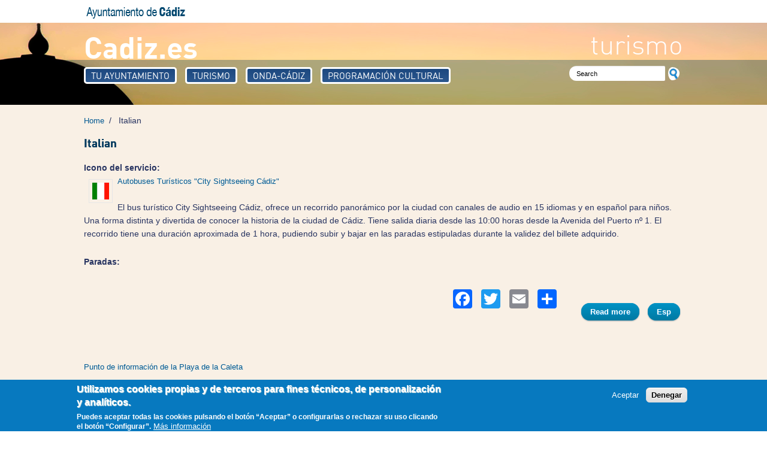

--- FILE ---
content_type: text/html; charset=utf-8
request_url: https://turismo.cadiz.es/en/servicios-poi/italian
body_size: 11052
content:
<!DOCTYPE html PUBLIC "-//W3C//DTD XHTML 1.0 Transitional//EN" "http://www.w3.org/TR/xhtml1/DTD/xhtml1-transitional.dtd">
<html xmlns="http://www.w3.org/1999/xhtml" xml:lang="es">

<head profile="http://www.w3.org/1999/xhtml/vocab">
  <meta http-equiv="Content-Type" content="text/html; charset=utf-8" />
<link rel="alternate" type="application/rss+xml" title="RSS - Italian" href="https://turismo.cadiz.es/en/taxonomy/term/1468/feed" />
<link rel="canonical" href="/en/servicios-poi/italian" />
<link rel="shortlink" href="/en/taxonomy/term/1468" />
<meta name="description" content="La mejor información sobre carnaval, playas, conciertos, exposiciones, rutas, monumentos, hoteles, restaurantes, vela, surf, museos en Cádiz Capital" />
<meta name="keywords" content="Cádiz, Carnaval de Cádiz, Semana Santa de Cádiz, Cádiz FC, Cádiz Spain, Hotels in Cádiz, Cádiz Weather, Turismo Cádiz, Cádiz Map, Ayuntamiento de Cádiz, Playas de Cádiz fotos" />
<meta about="/en/servicios-poi/italian" typeof="skos:Concept" property="rdfs:label skos:prefLabel" content="Italian" />
<link rel="shortcut icon" href="https://turismo.cadiz.es/sites/all/themes/corporate/favicon.ico" type="image/vnd.microsoft.icon" />
  <title>Turismo - Ayuntamiento de Cádiz | Italian</title>
  <style type="text/css" media="all">
@import url("https://turismo.cadiz.es/modules/system/system.base.css?sw8ocz");
@import url("https://turismo.cadiz.es/modules/system/system.menus.css?sw8ocz");
@import url("https://turismo.cadiz.es/modules/system/system.messages.css?sw8ocz");
@import url("https://turismo.cadiz.es/modules/system/system.theme.css?sw8ocz");
</style>
<style type="text/css" media="all">
@import url("https://turismo.cadiz.es/sites/all/libraries/mediaelement/build/mediaelementplayer.min.css?sw8ocz");
</style>
<style type="text/css" media="all">
@import url("https://turismo.cadiz.es/modules/aggregator/aggregator.css?sw8ocz");
@import url("https://turismo.cadiz.es/sites/all/modules/calendar/css/calendar_multiday.css?sw8ocz");
@import url("https://turismo.cadiz.es/modules/comment/comment.css?sw8ocz");
@import url("https://turismo.cadiz.es/modules/field/theme/field.css?sw8ocz");
@import url("https://turismo.cadiz.es/modules/node/node.css?sw8ocz");
@import url("https://turismo.cadiz.es/modules/poll/poll.css?sw8ocz");
@import url("https://turismo.cadiz.es/modules/search/search.css?sw8ocz");
@import url("https://turismo.cadiz.es/modules/user/user.css?sw8ocz");
@import url("https://turismo.cadiz.es/sites/all/modules/views/css/views.css?sw8ocz");
@import url("https://turismo.cadiz.es/sites/all/modules/ckeditor/css/ckeditor.css?sw8ocz");
@import url("https://turismo.cadiz.es/sites/all/modules/media/modules/media_wysiwyg/css/media_wysiwyg.base.css?sw8ocz");
</style>
<style type="text/css" media="all">
@import url("https://turismo.cadiz.es/sites/all/themes/corporate/css/foundation.css?sw8ocz");
@import url("https://turismo.cadiz.es/sites/all/themes/corporate/css/gallery3d.css?sw8ocz");
@import url("https://turismo.cadiz.es/sites/all/libraries/colorbox/example2/colorbox.css?sw8ocz");
@import url("https://turismo.cadiz.es/sites/all/modules/ctools/css/ctools.css?sw8ocz");
@import url("https://turismo.cadiz.es/sites/all/modules/panels/css/panels.css?sw8ocz");
@import url("https://turismo.cadiz.es/modules/locale/locale.css?sw8ocz");
@import url("https://turismo.cadiz.es/sites/all/modules/eu_cookie_compliance/css/eu_cookie_compliance.css?sw8ocz");
@import url("https://turismo.cadiz.es/modules/taxonomy/taxonomy.css?sw8ocz");
@import url("https://turismo.cadiz.es/sites/all/modules/addtoany/addtoany.css?sw8ocz");
@import url("https://turismo.cadiz.es/sites/all/themes/corporate/css/mapacontenidos.css?sw8ocz");
@import url("https://turismo.cadiz.es/sites/default/files/ctools/css/8695a9d3e23511e74e4cde79b7ae1666.css?sw8ocz");
</style>
<style type="text/css" media="all">
@import url("https://turismo.cadiz.es/sites/all/themes/corporate/css/style.css?sw8ocz");
@import url("https://turismo.cadiz.es/sites/all/themes/corporate/color/colors.css?sw8ocz");
@import url("https://turismo.cadiz.es/sites/all/themes/corporate/css/custom.css?sw8ocz");
@import url("https://turismo.cadiz.es/sites/all/themes/corporate/css/fonts.css?sw8ocz");
</style>
  <script type="text/javascript" src="https://turismo.cadiz.es/sites/all/modules/jquery_update/replace/jquery/1.12/jquery.min.js?v=1.12.4"></script>
<script type="text/javascript" src="https://turismo.cadiz.es/misc/jquery-extend-3.4.0.js?v=1.12.4"></script>
<script type="text/javascript" src="https://turismo.cadiz.es/misc/jquery-html-prefilter-3.5.0-backport.js?v=1.12.4"></script>
<script type="text/javascript" src="https://turismo.cadiz.es/misc/jquery.once.js?v=1.2"></script>
<script type="text/javascript" src="https://turismo.cadiz.es/misc/drupal.js?sw8ocz"></script>
<script type="text/javascript" src="https://turismo.cadiz.es/sites/all/modules/jquery_update/js/jquery_browser.js?v=0.0.1"></script>
<script type="text/javascript" src="https://turismo.cadiz.es/sites/all/libraries/mediaelement/build/mediaelement-and-player.min.js?v=4"></script>
<script type="text/javascript" src="https://turismo.cadiz.es/sites/all/modules/eu_cookie_compliance/js/jquery.cookie-1.4.1.min.js?v=1.4.1"></script>
<script type="text/javascript" src="https://turismo.cadiz.es/misc/form-single-submit.js?v=7.98"></script>
<script type="text/javascript" src="https://turismo.cadiz.es/sites/all/themes/corporate/js/main.js?sw8ocz"></script>
<script type="text/javascript" src="https://turismo.cadiz.es/sites/all/themes/corporate/js/jquery.foundation.orbit.js?sw8ocz"></script>
<script type="text/javascript" src="https://turismo.cadiz.es/sites/all/themes/corporate/js/jquery.foundation.tabs.js?sw8ocz"></script>
<script type="text/javascript" src="https://turismo.cadiz.es/sites/all/libraries/colorbox/jquery.colorbox-min.js?sw8ocz"></script>
<script type="text/javascript" src="https://turismo.cadiz.es/sites/all/modules/colorbox/js/colorbox.js?sw8ocz"></script>
<script type="text/javascript" src="https://turismo.cadiz.es/sites/all/modules/colorbox/js/colorbox_load.js?sw8ocz"></script>
<script type="text/javascript" src="https://turismo.cadiz.es/sites/all/modules/colorbox/js/colorbox_inline.js?sw8ocz"></script>
<script type="text/javascript" src="https://turismo.cadiz.es/sites/all/modules/mediaelement/mediaelement.js?sw8ocz"></script>
<script type="text/javascript" src="https://turismo.cadiz.es/sites/all/modules/google_analytics/googleanalytics.js?sw8ocz"></script>
<script type="text/javascript" src="https://www.googletagmanager.com/gtag/js?id=G-G0QRDFH2ZE"></script>
<script type="text/javascript">
<!--//--><![CDATA[//><!--
window.dataLayer = window.dataLayer || [];function gtag(){dataLayer.push(arguments)};gtag("js", new Date());gtag("set", "developer_id.dMDhkMT", true);gtag("config", "G-G0QRDFH2ZE", {"groups":"default","anonymize_ip":true});
//--><!]]>
</script>
<script type="text/javascript">
<!--//--><![CDATA[//><!--
window.a2a_config=window.a2a_config||{};window.da2a={done:false,html_done:false,script_ready:false,script_load:function(){var a=document.createElement('script'),s=document.getElementsByTagName('script')[0];a.type='text/javascript';a.async=true;a.src='https://static.addtoany.com/menu/page.js';s.parentNode.insertBefore(a,s);da2a.script_load=function(){};},script_onready:function(){da2a.script_ready=true;if(da2a.html_done)da2a.init();},init:function(){for(var i=0,el,target,targets=da2a.targets,length=targets.length;i<length;i++){el=document.getElementById('da2a_'+(i+1));target=targets[i];a2a_config.linkname=target.title;a2a_config.linkurl=target.url;if(el){a2a.init('page',{target:el});el.id='';}da2a.done=true;}da2a.targets=[];}};(function ($){Drupal.behaviors.addToAny = {attach: function (context, settings) {if (context !== document && window.da2a) {if(da2a.script_ready)a2a.init_all();da2a.script_load();}}}})(jQuery);a2a_config.callbacks=a2a_config.callbacks||[];a2a_config.callbacks.push({ready:da2a.script_onready});a2a_config.overlays=a2a_config.overlays||[];a2a_config.templates=a2a_config.templates||{};
//--><!]]>
</script>
<script type="text/javascript" src="https://turismo.cadiz.es/sites/all/themes/corporate/js/jquery-easing-1.3.pack.js?sw8ocz"></script>
<script type="text/javascript" src="https://turismo.cadiz.es/sites/all/themes/corporate/js/mapacontenidos.js?sw8ocz"></script>
<script type="text/javascript">
<!--//--><![CDATA[//><!--
jQuery.extend(Drupal.settings, {"basePath":"\/","pathPrefix":"en\/","setHasJsCookie":0,"ajaxPageState":{"theme":"corporate","theme_token":"E18JmtGo3N6z5DjF7WPbHRr1otdJ6cRMgHdG2yYdAdQ","js":{"0":1,"sites\/all\/modules\/eu_cookie_compliance\/js\/eu_cookie_compliance.min.js":1,"1":1,"sites\/all\/modules\/jquery_update\/replace\/jquery\/1.12\/jquery.min.js":1,"misc\/jquery-extend-3.4.0.js":1,"misc\/jquery-html-prefilter-3.5.0-backport.js":1,"misc\/jquery.once.js":1,"misc\/drupal.js":1,"sites\/all\/modules\/jquery_update\/js\/jquery_browser.js":1,"sites\/all\/libraries\/mediaelement\/build\/mediaelement-and-player.min.js":1,"sites\/all\/modules\/eu_cookie_compliance\/js\/jquery.cookie-1.4.1.min.js":1,"misc\/form-single-submit.js":1,"sites\/all\/themes\/corporate\/js\/main.js":1,"sites\/all\/themes\/corporate\/js\/jquery.foundation.orbit.js":1,"sites\/all\/themes\/corporate\/js\/jquery.foundation.tabs.js":1,"sites\/all\/libraries\/colorbox\/jquery.colorbox-min.js":1,"sites\/all\/modules\/colorbox\/js\/colorbox.js":1,"sites\/all\/modules\/colorbox\/js\/colorbox_load.js":1,"sites\/all\/modules\/colorbox\/js\/colorbox_inline.js":1,"sites\/all\/modules\/mediaelement\/mediaelement.js":1,"sites\/all\/modules\/google_analytics\/googleanalytics.js":1,"https:\/\/www.googletagmanager.com\/gtag\/js?id=G-G0QRDFH2ZE":1,"2":1,"3":1,"sites\/all\/themes\/corporate\/js\/jquery-easing-1.3.pack.js":1,"sites\/all\/themes\/corporate\/js\/mapacontenidos.js":1},"css":{"modules\/system\/system.base.css":1,"modules\/system\/system.menus.css":1,"modules\/system\/system.messages.css":1,"modules\/system\/system.theme.css":1,"sites\/all\/libraries\/mediaelement\/build\/mediaelementplayer.min.css":1,"modules\/aggregator\/aggregator.css":1,"sites\/all\/modules\/calendar\/css\/calendar_multiday.css":1,"modules\/comment\/comment.css":1,"modules\/field\/theme\/field.css":1,"modules\/node\/node.css":1,"modules\/poll\/poll.css":1,"modules\/search\/search.css":1,"modules\/user\/user.css":1,"sites\/all\/modules\/views\/css\/views.css":1,"sites\/all\/modules\/ckeditor\/css\/ckeditor.css":1,"sites\/all\/modules\/media\/modules\/media_wysiwyg\/css\/media_wysiwyg.base.css":1,"sites\/all\/themes\/corporate\/css\/foundation.css":1,"sites\/all\/themes\/corporate\/css\/gallery3d.css":1,"sites\/all\/libraries\/colorbox\/example2\/colorbox.css":1,"sites\/all\/modules\/ctools\/css\/ctools.css":1,"sites\/all\/modules\/panels\/css\/panels.css":1,"modules\/locale\/locale.css":1,"sites\/all\/modules\/eu_cookie_compliance\/css\/eu_cookie_compliance.css":1,"modules\/taxonomy\/taxonomy.css":1,"sites\/all\/modules\/addtoany\/addtoany.css":1,"sites\/all\/themes\/corporate\/css\/mapacontenidos.css":1,"public:\/\/ctools\/css\/8695a9d3e23511e74e4cde79b7ae1666.css":1,"sites\/all\/themes\/corporate\/css\/style.css":1,"sites\/all\/themes\/corporate\/color\/colors.css":1,"sites\/all\/themes\/corporate\/css\/custom.css":1,"sites\/all\/themes\/corporate\/css\/fonts.css":1}},"colorbox":{"opacity":"0.85","current":"{current} of {total}","previous":"\u00ab Prev","next":"Next \u00bb","close":"Close","maxWidth":"98%","maxHeight":"98%","fixed":true,"mobiledetect":true,"mobiledevicewidth":"480px","file_public_path":"\/sites\/default\/files","specificPagesDefaultValue":"admin*\nimagebrowser*\nimg_assist*\nimce*\nnode\/add\/*\nnode\/*\/edit\nprint\/*\nprintpdf\/*\nsystem\/ajax\nsystem\/ajax\/*"},"jcarousel":{"ajaxPath":"\/en\/jcarousel\/ajax\/views"},"mediaelementAll":true,"eu_cookie_compliance":{"cookie_policy_version":"1.0.0","popup_enabled":1,"popup_agreed_enabled":0,"popup_hide_agreed":0,"popup_clicking_confirmation":false,"popup_scrolling_confirmation":false,"popup_html_info":"\u003Cdiv class=\u0022eu-cookie-compliance-banner eu-cookie-compliance-banner-info eu-cookie-compliance-banner--opt-in\u0022\u003E\n  \u003Cdiv class=\u0022popup-content info\u0022\u003E\n        \u003Cdiv id=\u0022popup-text\u0022\u003E\n      \u003Ch2\u003EUtilizamos cookies propias y de terceros para fines t\u00e9cnicos, de personalizaci\u00f3n y anal\u00edticos.\u003C\/h2\u003E\n\u003Cp\u003EPuedes aceptar todas las cookies pulsando el bot\u00f3n \u201cAceptar\u201d o configurarlas o rechazar su uso clicando el bot\u00f3n \u201cConfigurar\u201d.\u003C\/p\u003E\n              \u003Cbutton type=\u0022button\u0022 class=\u0022find-more-button eu-cookie-compliance-more-button\u0022\u003EM\u00e1s informaci\u00f3n\u003C\/button\u003E\n          \u003C\/div\u003E\n    \n    \u003Cdiv id=\u0022popup-buttons\u0022 class=\u0022\u0022\u003E\n            \u003Cbutton type=\u0022button\u0022 class=\u0022agree-button eu-cookie-compliance-secondary-button\u0022\u003EAceptar\u003C\/button\u003E\n              \u003Cbutton type=\u0022button\u0022 class=\u0022decline-button eu-cookie-compliance-default-button\u0022 \u003EDenegar\u003C\/button\u003E\n          \u003C\/div\u003E\n  \u003C\/div\u003E\n\u003C\/div\u003E","use_mobile_message":false,"mobile_popup_html_info":"\u003Cdiv class=\u0022eu-cookie-compliance-banner eu-cookie-compliance-banner-info eu-cookie-compliance-banner--opt-in\u0022\u003E\n  \u003Cdiv class=\u0022popup-content info\u0022\u003E\n        \u003Cdiv id=\u0022popup-text\u0022\u003E\n      \u003Ch2\u003EWe use cookies on this site to enhance your user experience\u003C\/h2\u003E\n\u003Cp\u003EBy tapping the Accept button, you agree to us doing so.\u003C\/p\u003E\n              \u003Cbutton type=\u0022button\u0022 class=\u0022find-more-button eu-cookie-compliance-more-button\u0022\u003EM\u00e1s informaci\u00f3n\u003C\/button\u003E\n          \u003C\/div\u003E\n    \n    \u003Cdiv id=\u0022popup-buttons\u0022 class=\u0022\u0022\u003E\n            \u003Cbutton type=\u0022button\u0022 class=\u0022agree-button eu-cookie-compliance-secondary-button\u0022\u003EAceptar\u003C\/button\u003E\n              \u003Cbutton type=\u0022button\u0022 class=\u0022decline-button eu-cookie-compliance-default-button\u0022 \u003EDenegar\u003C\/button\u003E\n          \u003C\/div\u003E\n  \u003C\/div\u003E\n\u003C\/div\u003E\n","mobile_breakpoint":"768","popup_html_agreed":"\u003Cdiv\u003E\n  \u003Cdiv class=\u0022popup-content agreed\u0022\u003E\n    \u003Cdiv id=\u0022popup-text\u0022\u003E\n      \u003Ch2\u003EThank you for accepting cookies\u003C\/h2\u003E\n\u003Cp\u003EYou can now hide this message or find out more about cookies.\u003C\/p\u003E\n    \u003C\/div\u003E\n    \u003Cdiv id=\u0022popup-buttons\u0022\u003E\n      \u003Cbutton type=\u0022button\u0022 class=\u0022hide-popup-button eu-cookie-compliance-hide-button\u0022\u003EHide\u003C\/button\u003E\n              \u003Cbutton type=\u0022button\u0022 class=\u0022find-more-button eu-cookie-compliance-more-button-thank-you\u0022 \u003EMore info\u003C\/button\u003E\n          \u003C\/div\u003E\n  \u003C\/div\u003E\n\u003C\/div\u003E","popup_use_bare_css":false,"popup_height":"auto","popup_width":"100%","popup_delay":1000,"popup_link":"https:\/\/turismo.cadiz.es\/aviso-legal","popup_link_new_window":0,"popup_position":null,"fixed_top_position":1,"popup_language":"en","store_consent":false,"better_support_for_screen_readers":0,"reload_page":0,"domain":"","domain_all_sites":0,"popup_eu_only_js":0,"cookie_lifetime":"100","cookie_session":false,"disagree_do_not_show_popup":0,"method":"opt_in","allowed_cookies":"","withdraw_markup":"\u003Cbutton type=\u0022button\u0022 class=\u0022eu-cookie-withdraw-tab\u0022\u003EConfiguraci\u00f3n de privacidad\u003C\/button\u003E\n\u003Cdiv class=\u0022eu-cookie-withdraw-banner\u0022\u003E\n  \u003Cdiv class=\u0022popup-content info\u0022\u003E\n    \u003Cdiv id=\u0022popup-text\u0022\u003E\n      \u003Ch2\u003EUtilizamos cookies propias y de terceros para fines t\u00e9cnicos, de personalizaci\u00f3n y anal\u00edticos.\u003C\/h2\u003E\n\u003Cp\u003EUsted ha dado su consentimiento para el uso de cookies\u003C\/p\u003E\n    \u003C\/div\u003E\n    \u003Cdiv id=\u0022popup-buttons\u0022\u003E\n      \u003Cbutton type=\u0022button\u0022 class=\u0022eu-cookie-withdraw-button\u0022\u003EModificar consentimiento\u003C\/button\u003E\n    \u003C\/div\u003E\n  \u003C\/div\u003E\n\u003C\/div\u003E\n","withdraw_enabled":false,"withdraw_button_on_info_popup":0,"cookie_categories":[],"cookie_categories_details":[],"enable_save_preferences_button":1,"cookie_name":"","cookie_value_disagreed":"0","cookie_value_agreed_show_thank_you":"1","cookie_value_agreed":"2","containing_element":"body","automatic_cookies_removal":1,"close_button_action":"close_banner"},"googleanalytics":{"account":["G-G0QRDFH2ZE"],"trackOutbound":1,"trackMailto":1,"trackDownload":1,"trackDownloadExtensions":"7z|aac|arc|arj|asf|asx|avi|bin|csv|doc(x|m)?|dot(x|m)?|exe|flv|gif|gz|gzip|hqx|jar|jpe?g|js|mp(2|3|4|e?g)|mov(ie)?|msi|msp|pdf|phps|png|ppt(x|m)?|pot(x|m)?|pps(x|m)?|ppam|sld(x|m)?|thmx|qtm?|ra(m|r)?|sea|sit|tar|tgz|torrent|txt|wav|wma|wmv|wpd|xls(x|m|b)?|xlt(x|m)|xlam|xml|z|zip","trackColorbox":1},"urlIsAjaxTrusted":{"\/en\/servicios-poi\/italian":true}});
//--><!]]>
</script>
</head>
<body class="html not-front not-logged-in no-sidebars page-taxonomy page-taxonomy-term page-taxonomy-term- page-taxonomy-term-1468" >
  <div id="skip-link">
    <a href="#main-content" class="element-invisible element-focusable">Skip to main content</a>
  </div>
    
<!-- Header. -->
<div id="header" class="header page-content">
	
	<div id="header-top">
		<div id="header-top-inside">
			<div id="header-left">
				  <div class="region region-header-left">
    <div id="block-boxes-logo" class="block block-boxes block-boxes-simple">


<div class="content">
<div id='boxes-box-logo' class='boxes-box'><div class="boxes-box-content"><div class="logo">
   <a href="/" alt='Ayuntamiento de Cadiz.es. Ir a página principal'><img alt='logo Ayuntamiento de Cadiz'  title='logo Ayuntamiento de Cadiz'  src="/sites/all/themes/corporate/logo.png"/></a>
</div></div></div></div>
</div><div id="block-boxes-cadiz-es" class="block block-boxes block-boxes-simple">


<div class="content">
<div id='boxes-box-cadiz_es' class='boxes-box'><div class="boxes-box-content"><p><a href="http://www.cadiz.es" title="Cadiz.es">Cadiz.es</a></p>
</div></div></div>
</div>  </div>
			</div>
			<div id="header-right">
				  <div class="region region-header-right">
    <div id="block-boxes-turismo" class="block block-boxes block-boxes-simple">


<div class="content">
<div id='boxes-box-turismo' class='boxes-box'><div class="boxes-box-content"><p>turismo</p>
</div></div></div>
</div>  </div>
			</div>
		</div>
	</div><!-- EOF: #header-top -->
 
    <div id="header-inside">
    
        <div id="header-inside-left">
            
			<!-- Header Menu. -->
		<div id="header-menu">
			<div id="header-menu-inside">
			    <ul class="menu"><li class="first leaf"><a href="http://institucional.cadiz.es" title="">Tu Ayuntamiento</a></li>
<li class="leaf"><a href="/en" title="">Turismo</a></li>
<li class="leaf"><a href="http://tv.ocadizdigital.es" title="">Onda-Cádiz</a></li>
<li class="last leaf"><a href="http://institucional.cadiz.es/programacion_cultural" title="">Programación Cultural</a></li>
</ul>			</div><!-- EOF: #header-menu-inside -->
		</div><!-- EOF: #header-menu -->
        
            
        </div>
            
        <div id="header-inside-right">
			  <div class="region region-search-area">
    <div id="block-search-form" class="block block-search">


<div class="content">
<form action="/en/servicios-poi/italian" method="post" id="search-block-form" accept-charset="UTF-8"><div><div class="container-inline">
      <h2 class="element-invisible">Search form</h2>
    <div class="form-item form-type-textfield form-item-search-block-form">
 <input onblur="if (this.value == &#039;&#039;) {this.value = &#039;Search&#039;;}" onfocus="if (this.value == &#039;Search&#039;) {this.value = &#039;&#039;;}" title="buscador" type="text" id="edit-search-block-form--2" name="search_block_form" value="Search" size="15" maxlength="128" class="form-text" />
</div>
<div class="form-actions form-wrapper" id="edit-actions"><input alt="Botón de búsqueda" type="image" id="edit-submit" name="submit" src="/sites/all/themes/corporate/images/search-button.png" class="form-submit" /></div><input type="hidden" name="form_build_id" value="form-6XvoxqbubkEW6TBPBunauxev3gsFEOq-9DKPRqNI2-I" />
<input type="hidden" name="form_id" value="search_block_form" />
</div>
</div></form></div>
</div>  </div>
    
        </div>
        
        <div id="header-bottom">
			    
        </div>
        
        
    
    </div><!-- EOF: #header-inside -->

</div><!-- EOF: #header -->

<!-- AQUÍ ESTABA EL MENU -->

<!-- Banner. -->
<div id="banner">

		
      

</div><!-- EOF: #banner -->


<!-- Content. -->
<div id="content">
  
    <div id="content-inside" class="inside ">
    
        <div id="main" class="">
            
            <div class="breadcrumb"><a href="/en">Home</a> <span class="breadcrumb-separator">/</span> Italian</div>            
                   
                 
                        
                        
			                            <h1 class="italian-class">
                    Italian                </h1>
                                    
                      
              <div class="region region-content">
    <div id="block-system-main" class="block block-system">


<div class="content">
<div class="term-listing-heading"><div id="taxonomy-term-1468" class="taxonomy-term vocabulary-servicios-poi">

  
  <div class="content">
    <div class="field field-name-field-icono-servicio field-type-image field-label-above"><div class="field-label">Icono del servicio:&nbsp;</div><div class="field-items"><div class="field-item even"><img typeof="foaf:Image" src="https://turismo.cadiz.es/sites/default/files/italia.jpg" width="40" height="40" alt="" /></div></div></div>  </div>

</div>
</div><div id="node-31607" class="node node-ocio node-teaser" about="/en/node/31607" typeof="sioc:Item foaf:Document">

  
        <h2><a href="/en/node/31607">Autobuses Turísticos &quot;City Sightseeing Cádiz&quot;</a></h2>
    <span property="dc:title" content="Autobuses Turísticos &quot;City Sightseeing Cádiz&quot;" class="rdf-meta element-hidden"></span><span property="sioc:num_replies" content="0" datatype="xsd:integer" class="rdf-meta element-hidden"></span>
  
  <div class="content clearfix">
    <div class="field field-name-body field-type-text-with-summary field-label-hidden"><div class="field-items"><div class="field-item even" property="content:encoded"><p>El bus turístico City Sightseeing Cádiz, ofrece un recorrido panorámico por la ciudad con canales de audio en 15 idiomas y en español para niños. Una forma distinta y divertida de conocer la historia de la ciudad de Cádiz. Tiene salida diaria desde las 10:00 horas desde la Avenida del Puerto nº 1. El recorrido tiene una duración aproximada de 1 hora, pudiendo subir y bajar en las paradas estipuladas durante la validez del billete adquirido.</p>
<p><strong>Paradas:</strong></p></div></div></div>
  </div>

  <div class="clearfix">
          <div class="links"><ul class="links inline"><li class="addtoany first"><span><span class="a2a_kit a2a_kit_size_32 a2a_target addtoany_list" id="da2a_1">
      <!-- Lockerz Share BEGIN -->
<div class="a2a_kit a2a_default_style">
<a class="a2a_button_facebook"></a>
<a class="a2a_button_twitter"></a>
<a class="a2a_button_email"></a>
</div>
<script type="text/javascript">
var a2a_config = a2a_config || {};
a2a_config.locale = "es";
</script>
<script type="text/javascript" src="http://static.addtoany.com/menu/page.js"></script>
<!-- Lockerz Share END -->
      <a class="a2a_dd addtoany_share_save" href="https://www.addtoany.com/share#url=https%3A%2F%2Fturismo.cadiz.es%2Fen%2Fnode%2F31607&amp;title=Autobuses%20Tur%C3%ADsticos%20%22City%20Sightseeing%20C%C3%A1diz%22"></a>
      
    </span>
    <script type="text/javascript">
<!--//--><![CDATA[//><!--
if(window.da2a)da2a.script_load();
//--><!]]>
</script></span></li>
<li class="node-readmore"><a href="/en/node/31607" rel="tag" title="Autobuses Turísticos &quot;City Sightseeing Cádiz&quot;">Read more<span class="element-invisible"> about Autobuses Turísticos &quot;City Sightseeing Cádiz&quot;</span></a></li>
<li class="es last"><a href="/en/node/31607?language=es" class="language-link" xml:lang="es">Esp</a></li>
</ul></div>
    
        
  </div>

</div><div id="node-17131" class="node node-rutas-y-visitas node-teaser" about="/en/node/17131" typeof="sioc:Item foaf:Document">

  
        <h2><a href="/en/node/17131">Punto de información de la Playa de la Caleta</a></h2>
    <span property="dc:title" content="Punto de información de la Playa de la Caleta" class="rdf-meta element-hidden"></span><span property="sioc:num_replies" content="0" datatype="xsd:integer" class="rdf-meta element-hidden"></span>
  
  <div class="content clearfix">
    <div class="field field-name-field-imagen-principal field-type-image field-label-hidden"><div class="field-items"><div class="field-item even"><img typeof="foaf:Image" src="https://turismo.cadiz.es/sites/default/files/styles/ancho-190/public/rutas-y-visitas/imagen-principal/Oficina%20Turismo%20Caleta%20%281%29.jpg?itok=ijEKOmdY" width="190" height="127" alt="Oficina de Turismo Playa de la Caleta" title="Oficina de Turismo Playa de la Caleta" /></div></div></div><div class="field field-name-body field-type-text-with-summary field-label-hidden"><div class="field-items"><div class="field-item even" property="content:encoded"><p>Esta oficina, la más reciente en su inauguración y ubicada a pocos metros del Castillo de Santa Catalina, se sitúa en uno de los parajes más emblemáticos para el turismo de la ciudad como es la Playa de la Caleta. </p>
</div></div></div><div class="view view-eventos view-id-eventos view-display-id-eventos_por_ubicacion view-dom-id-45be9c451693c2e723b17a8e3a8a7734">
        
  
  
  
  
  
  
  
  
</div>
  </div>

  <div class="clearfix">
          <div class="links"><ul class="links inline"><li class="addtoany first"><span><span class="a2a_kit a2a_kit_size_32 a2a_target addtoany_list" id="da2a_2">
      <!-- Lockerz Share BEGIN -->
<div class="a2a_kit a2a_default_style">
<a class="a2a_button_facebook"></a>
<a class="a2a_button_twitter"></a>
<a class="a2a_button_email"></a>
</div>
<script type="text/javascript">
var a2a_config = a2a_config || {};
a2a_config.locale = "es";
</script>
<script type="text/javascript" src="http://static.addtoany.com/menu/page.js"></script>
<!-- Lockerz Share END -->
      <a class="a2a_dd addtoany_share_save" href="https://www.addtoany.com/share#url=https%3A%2F%2Fturismo.cadiz.es%2Fen%2Fnode%2F17131&amp;title=Punto%20de%20informaci%C3%B3n%20de%20la%20Playa%20de%20la%20Caleta"></a>
      
    </span>
    </span></li>
<li class="node-readmore"><a href="/en/node/17131" rel="tag" title="Punto de información de la Playa de la Caleta">Read more<span class="element-invisible"> about Punto de información de la Playa de la Caleta</span></a></li>
<li class="es last"><a href="/en/node/17131?language=es" class="language-link" xml:lang="es">Esp</a></li>
</ul></div>
    
      </div>

</div><div id="node-499" class="node node-hosteleria node-teaser" about="/en/node/499" typeof="sioc:Item foaf:Document">

  
        <h2><a href="/en/node/499">Mesón La Cartuja de Cádiz</a></h2>
    <span property="dc:title" content="Mesón La Cartuja de Cádiz" class="rdf-meta element-hidden"></span><span property="sioc:num_replies" content="0" datatype="xsd:integer" class="rdf-meta element-hidden"></span>
  
  <div class="content clearfix">
    <div class="field field-name-body field-type-text-with-summary field-label-hidden"><div class="field-items"><div class="field-item even" property="content:encoded"><p>El Mesón la Cartuja está situado en la zona del Mercado de Abastos de la ciudad. En pleno centro histórico, el establecimiento ofrece una amplia carta de comida tradicional gaditana elaborada al más estilo tradicional. Cuenta además con una terraza de verano y un salón para eventos y celebraciones</p>
</div></div></div>
  </div>

  <div class="clearfix">
          <div class="links"><ul class="links inline"><li class="addtoany first"><span><span class="a2a_kit a2a_kit_size_32 a2a_target addtoany_list" id="da2a_3">
      <!-- Lockerz Share BEGIN -->
<div class="a2a_kit a2a_default_style">
<a class="a2a_button_facebook"></a>
<a class="a2a_button_twitter"></a>
<a class="a2a_button_email"></a>
</div>
<script type="text/javascript">
var a2a_config = a2a_config || {};
a2a_config.locale = "es";
</script>
<script type="text/javascript" src="http://static.addtoany.com/menu/page.js"></script>
<!-- Lockerz Share END -->
      <a class="a2a_dd addtoany_share_save" href="https://www.addtoany.com/share#url=https%3A%2F%2Fturismo.cadiz.es%2Fen%2Fnode%2F499&amp;title=Mes%C3%B3n%20La%20Cartuja%20de%20C%C3%A1diz"></a>
      
    </span>
    </span></li>
<li class="node-readmore"><a href="/en/node/499" rel="tag" title="Mesón La Cartuja de Cádiz">Read more<span class="element-invisible"> about Mesón La Cartuja de Cádiz</span></a></li>
<li class="es last"><a href="/en/node/499?language=es" class="language-link" xml:lang="es">Esp</a></li>
</ul></div>
    
        
  </div>

</div><div id="node-17063" class="node node-rutas-y-visitas node-teaser" about="/en/node/17063" typeof="sioc:Item foaf:Document">

  
        <h2><a href="/en/node/17063">Centro de Recepción de Turistas</a></h2>
    <span property="dc:title" content="Centro de Recepción de Turistas" class="rdf-meta element-hidden"></span><span property="sioc:num_replies" content="0" datatype="xsd:integer" class="rdf-meta element-hidden"></span>
  
  <div class="content clearfix">
    <div class="field field-name-field-imagen-principal field-type-image field-label-hidden"><div class="field-items"><div class="field-item even"><img typeof="foaf:Image" src="https://turismo.cadiz.es/sites/default/files/styles/ancho-190/public/rutas-y-visitas/imagen-principal/Oficina%20Turismo%20Canalejas%20%282%29.jpg?itok=WG8T_lfF" width="190" height="127" alt="Centro de Recepción de Turistas" title="Centro de Recepción de Turistas" /></div></div></div><div class="field field-name-body field-type-text-with-summary field-label-hidden"><div class="field-items"><div class="field-item even" property="content:encoded"><p>El Centro de Recepción de Turistas se sitúa en el Paseo de Canalejas, uno de los espacios abiertos más conocidos de la ciudad, situado justo enfrente del Puerto de Cádiz y a pocos metros de la Plaza de San Juan de Dios y el Ayuntamiento.</p></div></div></div><div class="view view-eventos view-id-eventos view-display-id-eventos_por_ubicacion view-dom-id-d5353a24768968b27efa05eedcd0d53c">
        
  
  
  
  
  
  
  
  
</div>
  </div>

  <div class="clearfix">
          <div class="links"><ul class="links inline"><li class="addtoany first"><span><span class="a2a_kit a2a_kit_size_32 a2a_target addtoany_list" id="da2a_4">
      <!-- Lockerz Share BEGIN -->
<div class="a2a_kit a2a_default_style">
<a class="a2a_button_facebook"></a>
<a class="a2a_button_twitter"></a>
<a class="a2a_button_email"></a>
</div>
<script type="text/javascript">
var a2a_config = a2a_config || {};
a2a_config.locale = "es";
</script>
<script type="text/javascript" src="http://static.addtoany.com/menu/page.js"></script>
<!-- Lockerz Share END -->
      <a class="a2a_dd addtoany_share_save" href="https://www.addtoany.com/share#url=https%3A%2F%2Fturismo.cadiz.es%2Fen%2Fnode%2F17063&amp;title=Centro%20de%20Recepci%C3%B3n%20de%20Turistas"></a>
      
    </span>
    </span></li>
<li class="node-readmore"><a href="/en/node/17063" rel="tag" title="Centro de Recepción de Turistas">Read more<span class="element-invisible"> about Centro de Recepción de Turistas</span></a></li>
<li class="es last"><a href="/en/node/17063?language=es" class="language-link" xml:lang="es">Esp</a></li>
</ul></div>
    
      </div>

</div><div id="node-17671" class="node node-ocio node-teaser" about="/en/node/17671" typeof="sioc:Item foaf:Document">

  
        <h2><a href="/en/node/17671">Guías Turísticos de Cádiz y provincia</a></h2>
    <span property="dc:title" content="Guías Turísticos de Cádiz y provincia" class="rdf-meta element-hidden"></span><span property="sioc:num_replies" content="0" datatype="xsd:integer" class="rdf-meta element-hidden"></span>
  
  <div class="content clearfix">
    <div class="field field-name-body field-type-text-with-summary field-label-hidden"><div class="field-items"><div class="field-item even" property="content:encoded"><p>Empresa con mas de más de 20 años de experiencia que cuenta un equipo de guías profesionales especializados en rutas culturales por la ciudad y provincia, rutas accesibles,  incentivos , cruceros, rutas gastronomicas, rutas para escolares, visitas privadas y a la carta.</p>
</div></div></div>
  </div>

  <div class="clearfix">
          <div class="links"><ul class="links inline"><li class="addtoany first"><span><span class="a2a_kit a2a_kit_size_32 a2a_target addtoany_list" id="da2a_5">
      <!-- Lockerz Share BEGIN -->
<div class="a2a_kit a2a_default_style">
<a class="a2a_button_facebook"></a>
<a class="a2a_button_twitter"></a>
<a class="a2a_button_email"></a>
</div>
<script type="text/javascript">
var a2a_config = a2a_config || {};
a2a_config.locale = "es";
</script>
<script type="text/javascript" src="http://static.addtoany.com/menu/page.js"></script>
<!-- Lockerz Share END -->
      <a class="a2a_dd addtoany_share_save" href="https://www.addtoany.com/share#url=https%3A%2F%2Fturismo.cadiz.es%2Fen%2Fnode%2F17671&amp;title=Gu%C3%ADas%20Tur%C3%ADsticos%20de%20C%C3%A1diz%20y%20provincia"></a>
      
    </span>
    </span></li>
<li class="node-readmore"><a href="/en/node/17671" rel="tag" title="Guías Turísticos de Cádiz y provincia">Read more<span class="element-invisible"> about Guías Turísticos de Cádiz y provincia</span></a></li>
<li class="es last"><a href="/en/node/17671?language=es" class="language-link" xml:lang="es">Esp</a></li>
</ul></div>
    
        
  </div>

</div><div id="node-17679" class="node node-ocio node-teaser" about="/en/ocio-en-cadiz/hesp%C3%A9rides-gesti%C3%B3n-cultural" typeof="sioc:Item foaf:Document">

  
        <h2><a href="/en/ocio-en-cadiz/hesp%C3%A9rides-gesti%C3%B3n-cultural">Hespérides Gestión Cultural</a></h2>
    <span property="dc:title" content="Hespérides Gestión Cultural" class="rdf-meta element-hidden"></span><span property="sioc:num_replies" content="0" datatype="xsd:integer" class="rdf-meta element-hidden"></span>
  
  <div class="content clearfix">
    <div class="field field-name-body field-type-text-with-summary field-label-hidden"><div class="field-items"><div class="field-item even" property="content:encoded"><p>Empresa que ofrece la contratación de diversos servicios turísticos, incluyendo dentro de su oferta cultural la contratación de visitas culturales guiadas a la ciudad de Cádiz, adaptadas al gusto y necesidades del interesado</p>
</div></div></div>
  </div>

  <div class="clearfix">
          <div class="links"><ul class="links inline"><li class="addtoany first"><span><span class="a2a_kit a2a_kit_size_32 a2a_target addtoany_list" id="da2a_6">
      <!-- Lockerz Share BEGIN -->
<div class="a2a_kit a2a_default_style">
<a class="a2a_button_facebook"></a>
<a class="a2a_button_twitter"></a>
<a class="a2a_button_email"></a>
</div>
<script type="text/javascript">
var a2a_config = a2a_config || {};
a2a_config.locale = "es";
</script>
<script type="text/javascript" src="http://static.addtoany.com/menu/page.js"></script>
<!-- Lockerz Share END -->
      <a class="a2a_dd addtoany_share_save" href="https://www.addtoany.com/share#url=https%3A%2F%2Fturismo.cadiz.es%2Fen%2Focio-en-cadiz%2Fhesp%25C3%25A9rides-gesti%25C3%25B3n-cultural&amp;title=Hesp%C3%A9rides%20Gesti%C3%B3n%20Cultural"></a>
      
    </span>
    </span></li>
<li class="node-readmore last"><a href="/en/ocio-en-cadiz/hesp%C3%A9rides-gesti%C3%B3n-cultural" rel="tag" title="Hespérides Gestión Cultural">Read more<span class="element-invisible"> about Hespérides Gestión Cultural</span></a></li>
</ul></div>
    
        
  </div>

</div><div id="node-17676" class="node node-ocio node-teaser" about="/en/node/17676" typeof="sioc:Item foaf:Document">

  
        <h2><a href="/en/node/17676">Descubre el Sur</a></h2>
    <span property="dc:title" content="Descubre el Sur" class="rdf-meta element-hidden"></span><span property="sioc:num_replies" content="0" datatype="xsd:integer" class="rdf-meta element-hidden"></span>
  
  <div class="content clearfix">
    <div class="field field-name-body field-type-text-with-summary field-label-hidden"><div class="field-items"><div class="field-item even" property="content:encoded"><p>Empresa que ofrece la contratación de una gran variedad de servicios turísticos, entre otros,  visitas guiadas a la ciudad de Cádiz, adaptada a las necesidades o el gusto del los interesados</p>
</div></div></div>
  </div>

  <div class="clearfix">
          <div class="links"><ul class="links inline"><li class="addtoany first"><span><span class="a2a_kit a2a_kit_size_32 a2a_target addtoany_list" id="da2a_7">
      <!-- Lockerz Share BEGIN -->
<div class="a2a_kit a2a_default_style">
<a class="a2a_button_facebook"></a>
<a class="a2a_button_twitter"></a>
<a class="a2a_button_email"></a>
</div>
<script type="text/javascript">
var a2a_config = a2a_config || {};
a2a_config.locale = "es";
</script>
<script type="text/javascript" src="http://static.addtoany.com/menu/page.js"></script>
<!-- Lockerz Share END -->
      <a class="a2a_dd addtoany_share_save" href="https://www.addtoany.com/share#url=https%3A%2F%2Fturismo.cadiz.es%2Fen%2Fnode%2F17676&amp;title=Descubre%20el%20Sur"></a>
      
    </span>
    </span></li>
<li class="node-readmore"><a href="/en/node/17676" rel="tag" title="Descubre el Sur">Read more<span class="element-invisible"> about Descubre el Sur</span></a></li>
<li class="es last"><a href="/en/node/17676?language=es" class="language-link" xml:lang="es">Esp</a></li>
</ul></div>
    
        
  </div>

</div><div id="node-17133" class="node node-ocio node-teaser" about="/en/node/17133" typeof="sioc:Item foaf:Document">

  
        <h2><a href="/en/node/17133">Taberna Flamenca La Cava</a></h2>
    <span property="dc:title" content="Taberna Flamenca La Cava" class="rdf-meta element-hidden"></span><span property="sioc:num_replies" content="0" datatype="xsd:integer" class="rdf-meta element-hidden"></span>
  
  <div class="content clearfix">
    <div class="field field-name-body field-type-text-with-summary field-label-hidden"><div class="field-items"><div class="field-item even" property="content:encoded"><p>La taberna flamenca “La Cava” oferta a sus clientes dos tipos de servicios: restauración y espectáculo. Este establecimiento está completamente acomodado para realizar actividades de restauración, contando además con un escenario y una capacidad máxima de entre 60 y 70 comensales</p>
</div></div></div>
  </div>

  <div class="clearfix">
          <div class="links"><ul class="links inline"><li class="addtoany first"><span><span class="a2a_kit a2a_kit_size_32 a2a_target addtoany_list" id="da2a_8">
      <!-- Lockerz Share BEGIN -->
<div class="a2a_kit a2a_default_style">
<a class="a2a_button_facebook"></a>
<a class="a2a_button_twitter"></a>
<a class="a2a_button_email"></a>
</div>
<script type="text/javascript">
var a2a_config = a2a_config || {};
a2a_config.locale = "es";
</script>
<script type="text/javascript" src="http://static.addtoany.com/menu/page.js"></script>
<!-- Lockerz Share END -->
      <a class="a2a_dd addtoany_share_save" href="https://www.addtoany.com/share#url=https%3A%2F%2Fturismo.cadiz.es%2Fen%2Fnode%2F17133&amp;title=Taberna%20Flamenca%20La%20Cava"></a>
      
    </span>
    </span></li>
<li class="node-readmore"><a href="/en/node/17133" rel="tag" title="Taberna Flamenca La Cava">Read more<span class="element-invisible"> about Taberna Flamenca La Cava</span></a></li>
<li class="es last"><a href="/en/node/17133?language=es" class="language-link" xml:lang="es">Esp</a></li>
</ul></div>
    
        
  </div>

</div><div id="node-17058" class="node node-ocio node-teaser" about="/en/node/17058" typeof="sioc:Item foaf:Document">

  
        <h2><a href="/en/node/17058">Café Teatro Pay Pay</a></h2>
    <span property="dc:title" content="Café Teatro Pay Pay" class="rdf-meta element-hidden"></span><span property="sioc:num_replies" content="0" datatype="xsd:integer" class="rdf-meta element-hidden"></span>
  
  <div class="content clearfix">
    <div class="field field-name-body field-type-text-with-summary field-label-hidden"><div class="field-items"><div class="field-item even" property="content:encoded"><p>El Pay Pay es uno de los bares más historia de la ciudad de Cádiz y se ubica en una calle tranquila del Barrio del Pópulo, el más antiguo de la capital.</p>
<p>En los últimos tiempos acoge todo tipo de demostraciones artísticas: ciclos de carnaval y de flamenco, actuaciones de cantautores, cuentacuentos, monólogos e incluso actuaciones de Drag Queens todos los fines de semana.</p>
<p>En el caso de tener que adquirir entradas, suelen costar entre 5 y 12 euros dependiendo del espectáculo, y siempre incluyen una cerveza o refresco.</p></div></div></div>
  </div>

  <div class="clearfix">
          <div class="links"><ul class="links inline"><li class="addtoany first"><span><span class="a2a_kit a2a_kit_size_32 a2a_target addtoany_list" id="da2a_9">
      <!-- Lockerz Share BEGIN -->
<div class="a2a_kit a2a_default_style">
<a class="a2a_button_facebook"></a>
<a class="a2a_button_twitter"></a>
<a class="a2a_button_email"></a>
</div>
<script type="text/javascript">
var a2a_config = a2a_config || {};
a2a_config.locale = "es";
</script>
<script type="text/javascript" src="http://static.addtoany.com/menu/page.js"></script>
<!-- Lockerz Share END -->
      <a class="a2a_dd addtoany_share_save" href="https://www.addtoany.com/share#url=https%3A%2F%2Fturismo.cadiz.es%2Fen%2Fnode%2F17058&amp;title=Caf%C3%A9%20Teatro%20Pay%20Pay"></a>
      
    </span>
    </span></li>
<li class="node-readmore"><a href="/en/node/17058" rel="tag" title="Café Teatro Pay Pay">Read more<span class="element-invisible"> about Café Teatro Pay Pay</span></a></li>
<li class="es last"><a href="/en/node/17058?language=es" class="language-link" xml:lang="es">Esp</a></li>
</ul></div>
    
        
  </div>

</div></div>
</div>  </div>
            
            <a href="/en/taxonomy/term/1468/feed" class="feed-icon" title="Subscribe to RSS - Italian"><img typeof="foaf:Image" src="https://turismo.cadiz.es/misc/feed.png" width="16" height="16" alt="Subscribe to RSS - Italian" /></a>            
        </div><!-- EOF: #main -->
        
        <div id="sidebar">
             
            
        </div><!-- EOF: #sidebar -->

    </div><!-- EOF: #content-inside -->

</div><!-- EOF: #content -->
<!-- Pre-footer -->    
<div id="pre-footer">
	  <div class="region region-pre-footer">
    <div id="block-boxes-mapacontenido" class="block">

    <div class="container">
        <div class="content">
                         <ul id="sdt_menu" class="sdt_menu">
                <li class="sdt_item">
                    <a href="#">
                        <img src="/sites/all/themes/corporate/images/mapacontenidos/2.jpg" alt=""/>
                        <span class="sdt_active"></span>
                        <span class="sdt_wrap">
                            <span class="sdt_link">Tu ayuntamiento</span>
                            <span class="sdt_descr">en la red</span>
                        </span>
                    </a>
                    <div class="sdt_box">
                        <ul class="links"><li class="menu-585 first"><a href="http://institucional.cadiz.es/area/Ayuntamiento/527" title="">Ayuntamiento</a></li>
<li class="menu-831"><a href="http://institucional.cadiz.es/area/Tablón de Anuncios o Edictos/645" title="">Tablón de anuncios</a></li>
<li class="menu-832"><a href="http://institucional.cadiz.es/area/Estadística/42" title="">Estadísticas</a></li>
<li class="menu-833"><a href="http://institucional.cadiz.es/area/Patrimonio/50" title="">Patrimonio</a></li>
<li class="menu-835"><a href="http://institucional.cadiz.es/area/Contratación/38" title="">Contratación</a></li>
<li class="menu-836"><a href="http://institucional.cadiz.es/area/Enlaces de interes/610" title="">Enlaces de interés</a></li>
<li class="menu-837 last"><a href="http://institucional.cadiz.es/area/Normativa Municipal/679" title="">Normativa municipal</a></li>
</ul>                    </div>
                </li>
                <li class="sdt_item">
                    <a href="#">
                        <img src="/sites/all/themes/corporate/images/mapacontenidos/1.jpg" alt=""/>
                        <span class="sdt_active"></span>
                        <span class="sdt_wrap">
                            <span class="sdt_link">Turismo</span>
                            <span class="sdt_descr">Descúbrenos</span>
                        </span>
                    </a>
                    <div class="sdt_box">
                        <ul class="links"><li class="menu-847 first"><a href="http://turismo.cadiz.es/ver/museo" title="">Museos</a></li>
<li class="menu-848"><a href="http://turismo.cadiz.es/ver/ruta cultural" title="">Rutas</a></li>
<li class="menu-849"><a href="http://turismo.cadiz.es/ver/monumento" title="">Monumentos</a></li>
<li class="menu-850"><a href="http://turismo.cadiz.es/alojamientos/todos" title="">Alojamientos</a></li>
<li class="menu-851"><a href="http://www.turismo.cadiz.es/la-artesanía-en-cádiz" title="">Comercio</a></li>
<li class="menu-852"><a href="http://www.turismo.cadiz.es/hosteleria" title="">Restauración</a></li>
<li class="menu-853"><a href="http://turismo.cadiz.es/ocio/cruceros" title="">Cruceros</a></li>
<li class="menu-854 last"><a href="http://turismo.cadiz.es/ocio/playas" title="">Playas</a></li>
</ul>                    </div>
                </li>
                <li class="sdt_item">
                    <a href="#">
                        <img src="/sites/all/themes/corporate/images/mapacontenidos/3.jpg" alt=""/>
                        <span class="sdt_active"></span>
                        <span class="sdt_wrap">
                            <span class="sdt_link">Deporte</span>
                            <span class="sdt_descr">IMD Cádiz</span>
                        </span>
                    </a>
					<div class="sdt_box">
                        <ul class="links"><li class="menu-4103 first"><a href="https://deporte.cadiz.es/instalaciones-deportivas/alquiler-de-instalaciones" title="">Alquiler</a></li>
<li class="menu-4104"><a href="https://deporte.cadiz.es/eventos" title="">Eventos</a></li>
<li class="menu-4102 last"><a href="https://deporte.cadiz.es/instalaciones-deportivas" title="">Instalaciones</a></li>
</ul>                    </div>
                </li>
                <li class="sdt_item">
                    <a href="#">
                        <img src="/sites/all/themes/corporate/images/mapacontenidos/oc.jpg" alt=""/>
                        <span class="sdt_active"></span>
                        <span class="sdt_wrap">
                            <span class="sdt_link">Onda Cádiz</span>
                            <span class="sdt_descr">Tu radio y televisión</span>
                        </span>
                    </a>
                    <div class="sdt_box">
                        <ul class="links"><li class="menu-856 first"><a href="https://ondacadiz.es/television-directo" title="">TV en directo</a></li>
<li class="menu-857"><a href="https://ondacadiz.es/radio/directo" title="">Radio en directo</a></li>
<li class="menu-4105"><a href="https://ondacadiz.es/noticias-a-la-carta" title="">Noticias</a></li>
<li class="menu-4106"><a href="https://ondacadiz.es/programacion/television" title="">Programación</a></li>
<li class="menu-858 last"><a href="https://ondacadiz.es/tv/carta" title="">Televisión a la carta</a></li>
</ul>						<!--ul class="links">
							<li class="menu-749 first">
								<a href="javascript: void(0)" onclick="window.open('http://ocadizdigital.es/sites/all/themes/bootstrap-business/static/oc-tv.html', 'tv', 'resizable=0, width=550, height=420'); return false;">OC Tv en directo</a>
							</li>
							<li class="menu-750">
								<a href="javascript: void(0)" onclick="window.open('http://ocadizdigital.es/sites/all/themes/bootstrap-business/static/oc-radio.html', 'radio', 'resizable=0, width=570, height=245'); return false;">OC Radio en directo</a>
							</li>
							<li class="menu-751 last">
								<a href="http://tv.ocadizdigital.es" title="">Televisión a la carta</a>
							</li>
						</ul-->
                    </div>
                </li>
                <li class="sdt_item">
                    <a href="#">
                        <img src="/sites/all/themes/corporate/images/mapacontenidos/5.jpg" alt=""/>
                        <span class="sdt_active"></span>
                        <span class="sdt_wrap">
                            <span class="sdt_link">YouTube</span>
                            <span class="sdt_descr">¡SUSCRÍBETE!</span>
                        </span>
                    </a>
					<div class="sdt_box">
                        <ul class="links"><li class="menu-865 first"><a href="http://www.youtube.com/aytodecadiz" title="">YouTube Ayuntamiento</a></li>
<li class="menu-860"><a href="http://www.youtube.com/CADIZpuntoES" title="">YouTube Cadiz.es</a></li>
<li class="menu-866 last"><a href="http://www.youtube.com/visitcadiz" title="">YouTube Turismo</a></li>
</ul>                    </div>
                </li>
                <li class="sdt_item">
                    <a href="/contacto" title="Contactar">
                        <img src="/sites/all/themes/corporate/images/mapacontenidos/6.jpg" alt=""/>
                        <span class="sdt_active"></span>
                        <span class="sdt_wrap">
                            <span class="sdt_link">Contactar</span>
                            <span class="sdt_descr">Cuéntanos</span>
                        </span>
                    </a>
					<div class="sdt_box">
                        <ul class="links"><li class="menu-840 first last"><a href="http://institucional.cadiz.es/contacto" title="">Contacta</a></li>
</ul>                    </div>
                </li>
            </ul>
        </div>   
    </div>

</div>
  </div>
</div><!-- EOF: .pre-footer -->

<!-- Footer -->    
<div id="footer">

    <div id="footer-inside">
    
        <div class="footer-area first">
        	  <div class="region region-footer-first">
    <div id="block-boxes-redes-sociales-todas-footer" class="block block-boxes block-boxes-simple">


<div class="content">
<div id='boxes-box-redes_sociales_todas_footer' class='boxes-box'><div class="boxes-box-content"><img src="/sites/all/themes/corporate/images/botones/iconos-redes-sociales-color.png" width="160" height="24" alt="Cadiz.es en las redes sociales" usemap="#redessocialesclr">
<map name="redessocialesclr">
   <area shape="rect" coords="0,0,23,24" href="#" target="_blank" alt="Delegación de Turismo de Cádiz Rss" title="Delegación de Turismo de Cadiz Rss">
   <area shape="rect" coords="33,0,57,24" href="http://facebook.com/visitcadiz" target="_blank" alt="Delegación de Turismo de Cadiz en Facebook" title="Delegación de Turismo de Cadiz en Facebook">
   <area shape="rect" coords="66,0,91,24" href="http://twitter.com/visitcadiz" target="_blank" alt="Delegación de Turismo de Cadiz en Twitter" title="Delegación de Turismo de Cadiz en Twitter">
   <area shape="rect" coords="101,0,124,24" href="http://www.youtube.com/user/visitcadiz" target="_blank" alt="Delegación de Turismo de Cadiz en Youtube" title="Delegación de Turismo de Cadiz en Youtube">
   <area shape="rect" coords="136,0,162,24" href="https://www.instagram.com/visit_cadizturismo/" target="_blank" alt="Delegación de Turismo de Cadiz en Instagram" title="Delegación de Turismo de Cadiz en Instagram">
</map></div></div></div>
</div><div id="block-boxes-ayto-cadiz-footer" class="block block-boxes block-boxes-simple">


<div class="content">
<div id='boxes-box-ayto_cadiz_footer' class='boxes-box'><div class="boxes-box-content"><a href='/ayto' title="Web ayuntamiento cadiz"><img title="logo Ayuntamiento de Cádiz" alt="logo Ayuntamiento de Cádiz" src="/sites/all/themes/corporate/images/logo_ayuntamiento_cadiz.png"></a></div></div></div>
</div>  </div>
        </div><!-- EOF: .footer-area -->
        
        <div class="footer-area second">
        	        </div><!-- EOF: .footer-area -->
        
        <div class="footer-area third">
        	        </div>
        <div class="footer-area fourth">
        	        </div><!-- EOF: .footer-area -->
       
    </div><!-- EOF: #footer-inside -->

</div><!-- EOF: #footer -->

<!-- Footer -->    
<div id="footer-bottom">

    <div id="footer-bottom-inside">
    
    	<div id="footer-bottom-left">
        
              <div class="region region-footer">
    <div id="block-block-4" class="block block-block">


<div class="content">
<p><a href="/accesibilidad" title="Accesibilidad" rel="nofollow">Accesibilidad</a> | <a href="/aviso-legal" title="Aviso Legal" rel="nofollow">Aviso Legal</a> | <a href="/contacto" title="Contactar" rel="nofollow">Contactar</a> | <a href="https://turismo.cadiz.es/es/pol%C3%ADtica-de-cookies" target="_blank" title="politica de cookies" rel="nofollow">Política de cookies</a> | <a href="http://institucional.cadiz.es/contactos-de-interés" target="_blank" title="Contactos de Interés" rel="nofollow">Contactos de Interés</a></p>
</div>
</div>  </div>
            
                        
        </div>
        
        <div id="footer-bottom-right">
        
        	  <div class="region region-footer-bottom-right">
    <div id="block-boxes-copyright" class="block block-boxes block-boxes-simple">


<div class="content">
<div id='boxes-box-copyright' class='boxes-box'><div class="boxes-box-content"><div id="copyright">
  <p id="copy"><a href="http://www.cadiz.es" target="_blank" alt="cadiz.es" title="cadiz.es">© Ayuntamiento de Cádiz 2012</a></p>
</div></div></div></div>
</div>  </div>
        
        </div><!-- EOF: #footer-bottom-right -->
       
    </div><!-- EOF: #footer-bottom-inside -->

</div><!-- EOF: #footer -->
  <script type="text/javascript">
<!--//--><![CDATA[//><!--
window.eu_cookie_compliance_cookie_name = "";
//--><!]]>
</script>
<script type="text/javascript" defer="defer" src="https://turismo.cadiz.es/sites/all/modules/eu_cookie_compliance/js/eu_cookie_compliance.min.js?sw8ocz"></script>
<script type="text/javascript">
<!--//--><![CDATA[//><!--
da2a.targets=[
{title:"Autobuses Tur\u00edsticos \u0022City Sightseeing C\u00e1diz\u0022",url:"https:\/\/turismo.cadiz.es\/en\/node\/31607"},
{title:"Punto de informaci\u00f3n de la Playa de la Caleta",url:"https:\/\/turismo.cadiz.es\/en\/node\/17131"},
{title:"Mes\u00f3n La Cartuja de C\u00e1diz",url:"https:\/\/turismo.cadiz.es\/en\/node\/499"},
{title:"Centro de Recepci\u00f3n de Turistas",url:"https:\/\/turismo.cadiz.es\/en\/node\/17063"},
{title:"Gu\u00edas Tur\u00edsticos de C\u00e1diz y provincia",url:"https:\/\/turismo.cadiz.es\/en\/node\/17671"},
{title:"Hesp\u00e9rides Gesti\u00f3n Cultural",url:"https:\/\/turismo.cadiz.es\/en\/ocio-en-cadiz\/hesp%C3%A9rides-gesti%C3%B3n-cultural"},
{title:"Descubre el Sur",url:"https:\/\/turismo.cadiz.es\/en\/node\/17676"},
{title:"Taberna Flamenca La Cava",url:"https:\/\/turismo.cadiz.es\/en\/node\/17133"},
{title:"Caf\u00e9 Teatro Pay Pay",url:"https:\/\/turismo.cadiz.es\/en\/node\/17058"}];
da2a.html_done=true;if(da2a.script_ready&&!da2a.done)da2a.init();da2a.script_load();
//--><!]]>
</script>
</body>
</html>


--- FILE ---
content_type: text/css
request_url: https://turismo.cadiz.es/sites/all/themes/corporate/css/mapacontenidos.css?sw8ocz
body_size: 1043
content:
#block-boxes-mapacontenido ul.sdt_menu{
	margin:0;
	padding:0;
	list-style: none;
	font-family:"Myriad Pro", "Trebuchet MS", sans-serif;
	font-size:14px;
	width:1020px;
}
#block-boxes-mapacontenido ul.sdt_menu a{
	text-decoration:none;
	outline:none;
}
#block-boxes-mapacontenido ul.sdt_menu li.sdt_item{
	float:left;
	width:167px;
	height:85px;
	position:relative;
	cursor:pointer;
        background: #C3D5D5;
		text-align:center;
}
#block-boxes-mapacontenido ul.sdt_menu li.sdt_item > a{
	position:absolute;
	top:0px;
	left:0px;
	width:100%;
	height:85px;
	z-index:12;
	background:transparent url(../images/mapacontenidos/overlay.png) no-repeat bottom right;
	-moz-box-shadow:0px 0px 2px #ffffff inset;
	-webkit-box-shadow:0px 0px 2px #ffffff inset; 
	box-shadow:0px 0px 2px #ffffff inset;
}
#block-boxes-mapacontenido ul.sdt_menu li a img{
	border:none;
	position:absolute;
	width:0px;
	height:0px;
	bottom:0px;
	left:85px;
	z-index:100;
	-moz-box-shadow:0px 0px 4px #000;
	-webkit-box-shadow:0px 0px 4px #000;
	box-shadow:0px 0px 4px #000;
}
#block-boxes-mapacontenido ul.sdt_menu li span.sdt_wrap{
	position:absolute;
	top:22px;
	left:0px;
	width:166px;
	height:60px;
	z-index:15;
}
#block-boxes-mapacontenido ul.sdt_menu li span.sdt_active{
	position:absolute;
	background:#111;
	top:85px;
	width:167px;
	height:0px;
	left:0px;
	z-index:14;
	-moz-box-shadow:0px 0px 4px #000 inset;
	-webkit-box-shadow:0px 0px 4px #000 inset;
	box-shadow:0px 0px 4px #000 inset;
}
#block-boxes-mapacontenido ul.sdt_menu li span span.sdt_link{
	/*margin-left:15px;*/
	text-transform:uppercase;
        font-family: DinBold;
}

#block-boxes-mapacontenido ul.sdt_menu li span span.sdt_link{
	/*color:#7A7B7C;*/
	color:#fff;
	font-size:15px;
	/*float:left;*/
	text-align:center;
	clear:both;
}
#block-boxes-mapacontenido ul.sdt_menu li span span.sdt_descr{
	color:#ffffff;
	float:left;
	clear:both;
	width:165px; /*For dumbass IE7*/
	font-size:10px;
	letter-spacing:1px;
        text-transform: uppercase;
        font-family: DinBold;
}
#block-boxes-mapacontenido ul.sdt_menu li div.sdt_box{
	display:block;
	position:absolute;
	width:167px;
	overflow:hidden;
	height:220px; /*170px;*/
	top:85px;
	left:0px;
	display:none;
	background:#000;
        z-index: 10;
        padding-top: 10px; /* 15px;*/
        
}
#block-boxes-mapacontenido ul.sdt_menu li div.sdt_box .links{margin-left: 0px;}
#block-boxes-mapacontenido ul.sdt_menu li div.sdt_box a{
	float:left;
	clear:both;
	line-height:20px; /* 30px */
	color:#ffffff;
        margin-left:15px;
        font-family: DinRegular;
}

#block-boxes-mapacontenido ul.sdt_menu li div.sdt_box a:hover{
	color:#fff;
}

/*nth-child(2)*/
/*#block-boxes-mapacontenido ul.sdt_menu li.sdt_item:first-child > a{*/
#block-boxes-mapacontenido ul.sdt_menu li.sdt_item > a{	
    background-image: -moz-linear-gradient(#1c487f, #2c588f);
	background-image: -webkit-gradient(linear, center top, center bottom, from(#1c487f), to(#2c588f));
	background: #2c588f;
	background: -ms-linear-gradient(top,#1c487f 46%,#2c588f 100%);
	}

/*	
#block-boxes-mapacontenido ul.sdt_menu li.sdt_item:nth-child(2) > a{
    background-image: -moz-linear-gradient(#01a8b7, #11b8c7);
	background-image: -webkit-gradient(linear, center top, center bottom, from(#01a8b7), to(#11b8c7));
    background: #11b8c7;
	background: -ms-linear-gradient(top,#01a8b7 46%,#11b8c7 100%);
	}
	
	
#block-boxes-mapacontenido ul.sdt_menu li.sdt_item:nth-child(3) > a{	
	background-image: -moz-linear-gradient(#f8a51f, #d0951d);
	background-image: -webkit-gradient(linear, center top, center bottom, from(#f8a51f), to(#d0951d));
    background: #d0951d;
	background: -ms-linear-gradient(top,#f8a51f 46%,#d0951d 100%);
	}	
	
#block-boxes-mapacontenido ul.sdt_menu li.sdt_item:nth-child(4) > a{
	background-image: -moz-linear-gradient(#f8b81f, #ffd81f);
	background-image: -webkit-gradient(linear, center top, center bottom, from(#f8b81f), to(#ffd81f));
    background: #ffd81f;
	background: -ms-linear-gradient(top,#f8b81f 46%,#ffd81f 100%);
	}
	
#block-boxes-mapacontenido ul.sdt_menu li.sdt_item:nth-child(5) > a{
	background-image: -moz-linear-gradient(#b2010a, #a10009);
	background-image: -webkit-gradient(linear, center top, center bottom, from(#b2010a), to(#a10009));
    background: #a10009;
	background: -ms-linear-gradient(top,#b2010a 46%,#a10009 100%);	
	}	
	
#block-boxes-mapacontenido ul.sdt_menu li.sdt_item:nth-child(6) > a{
	background-image: -moz-linear-gradient(#f26023, #e15012);
	background-image: -webkit-gradient(linear, center top, center bottom, from(#f26023), to(#e15012));
    background: #e15012;
	background: -ms-linear-gradient(top,#f26023 46%,#e15012 100%);		
	}

*/	

--- FILE ---
content_type: text/css
request_url: https://turismo.cadiz.es/sites/all/themes/corporate/color/colors.css?sw8ocz
body_size: 969
content:

/* ---------- Color Module Styles ----------- */
/*body { color: #7a7a7a; background:#1a1a1a; }*/

a, li a.active,
#footer a:hover, #footer li a.active:hover, #footer-bottom a:hover, #footer-bottom li a.active:hover,
#header a, #header-menu ul.menu li a:hover, #header-menu ul.menu li a.active, #header-menu ul.menu li ul.menu li a:hover,
.front .node h1.front-heading { color:#025892; font-size: 13px;}

#header-menu a, #header-menu ul.menu li a { color:#ffffff; }

#footer a, #footer li a.active, #footer-bottom a, #footer-bottom li a.active { color:#e4e4e4; }

h1, h2, h3, h4, h5, h6 { color:#073c5f; text-shadow: 1px 1px 1px #eaf1ea; }

#slogan { color:#d5d5d5; }

/*#header {
background: #2f2f2f;*/
/* IE10 */ 
/*background-image: -ms-linear-gradient(top, #2f2f2f 0%, #1b1a1a 100%);*/
/* Mozilla Firefox */ 
/*background-image: -moz-linear-gradient(top, #2f2f2f 0%, #1b1a1a 100%);*/
/* Opera */ 
/*background-image: -o-linear-gradient(top, #2f2f2f 0%, #1b1a1a 100%);*/
/* Webkit (Safari/Chrome 10) */ 
/*background-image: -webkit-gradient(linear, left top, left bottom, color-stop(0, #2f2f2f), color-stop(1, #1b1a1a));*/
/* Webkit (Chrome 11+) */ 
/*background-image: -webkit-linear-gradient(top, #2f2f2f 0%, #1b1a1a 100%);*/
/* Proposed W3C Markup */ 
/*background-image: linear-gradient(top, #2f2f2f 0%, #1b1a1a 100%);*/
/* IE6-9 */ 
/*filter:  progid:DXImageTransform.Microsoft.gradient(startColorstr='#2f2f2f', endColorstr='#1b1a1a'); }*/

#header-menu { /*background: #222222; border-top:1px solid #353535; border-bottom:1px solid #353535;*/ }

#header-menu ul.menu li.expanded ul.menu { background: #222222; }

#header-menu ul.menu li.expanded ul.menu li a, #footer .block ul.menu li a { border-bottom:1px solid #353535; }
#footer-bottom { /*border-top:1px solid #0D8ED1;*/ }
ul.secondary-menu li, #footer-bottom ul.menu li { border-right:1px solid #353535; }

#header-menu ul.menu li ul.menu li a:hover,
#header-menu ul.menu li.expanded ul.menu li.expanded a:hover,
#header-menu ul.menu li.expanded ul.menu li.leaf a:hover { background-color:#1b1b1b; }

#banner  {
background: #efeeee;
/* IE10 */ 
background-image: -ms-linear-gradient(top, #efeeee 0%, #dadada 100%);
/* Mozilla Firefox */ 
background-image: -moz-linear-gradient(top, #efeeee 0%, #dadada 100%);
/* Opera */ 
background-image: -o-linear-gradient(top, #efeeee 0%, #dadada 100%);
/* Webkit (Safari/Chrome 10) */ 
background-image: -webkit-gradient(linear, left top, left bottom, color-stop(0, #efeeee), color-stop(1, #dadada));
/* Webkit (Chrome 11+) */ 
background-image: -webkit-linear-gradient(top, #efeeee 0%, #dadada 100%);
/* Proposed W3C Markup */ 
background-image: linear-gradient(top, #efeeee 0%, #dadada 100%);
/* IE6-9 */ 
filter:  progid:DXImageTransform.Microsoft.gradient(startColorstr='#efeeee', endColorstr='#dadada');
 
/*border-bottom:1px solid #fcfcfc; */}


#footer { background: #07b9b1}

#footer-bottom { 
background: #00a9a1;
/* IE10 */ 
background-image: -ms-linear-gradient(top, #07b9b1 0%, #00a9a1 100%);
/* Mozilla Firefox */ 
background-image: -moz-linear-gradient(top, #07b9b1 0%, #00a9a1 100%);
/* Opera */ 
background-image: -o-linear-gradient(top, #07b9b1 0%, #00a9a1 100%);
/* Webkit (Safari/Chrome 10) */ 
background-image: -webkit-gradient(linear, left top, left bottom, color-stop(0, #07b9b1), color-stop(1, #00a9a1));
/* Webkit (Chrome 11+) */ 
background-image: -webkit-linear-gradient(top, #07b9b1 0%, #00a9a1 100%);
/* Proposed W3C Markup */ 
background-image: linear-gradient(top, #07b9b1 0%, #00a9a1 100%);
/* IE6-9 */ 
filter:  progid:DXImageTransform.Microsoft.gradient(startColorstr='#07b9b1', endColorstr='#00a9a1'); }

.links ul li a, a.more, #edit-submit, #edit-preview, input.form-submit, #comments ul.links li a { color:#fff; text-shadow: 0 1px 1px #0D8ED1; 
/* background */
background: #0093c5;
/* IE10 */ 
background-image: -ms-linear-gradient(top, #0093c5 0%, #0079a2 100%);
/* Mozilla Firefox */ 
background-image: -moz-linear-gradient(top, #0093c5 0%, #0079a2 100%);
/* Opera */ 
background-image: -o-linear-gradient(top, #0093c5 0%, #0079a2 100%);
/* Webkit (Safari/Chrome 10) */ 
background-image: -webkit-gradient(linear, left top, left bottom, color-stop(0, #0093c5), color-stop(1, #0079a2));
/* Webkit (Chrome 11+) */ 
background-image: -webkit-linear-gradient(top, #0093c5 0%, #0079a2 100%);
/* Proposed W3C Markup */ 
background-image: linear-gradient(top, #0093c5 0%, #0079a2 100%);
/* IE6-9 */ 
filter:  progid:DXImageTransform.Microsoft.gradient(startColorstr='#0093c5', endColorstr='#0079a2');
/* shadow */
-webkit-box-shadow: 0px 1px 2px #939da2; -moz-box-shadow: 0px 1px 2px #939da2; box-shadow: 0px 1px 2px #939da2; }

.links ul li a:hover, a.more:hover, #edit-submit:hover, #edit-preview:hover, input.form-submit:hover, #comments ul.links li a:hover { background: #008ab8; }

.region-sidebar-first .block .content { background:#fdfdfd; }

--- FILE ---
content_type: text/css
request_url: https://turismo.cadiz.es/sites/all/themes/corporate/css/custom.css?sw8ocz
body_size: 9684
content:
body { color: #283461; background:#ffffff;}

body.page-user-login, body.page-user-password{background-color: #283461; color: #283461;}

body.page-user-login #main-content,
body.page-user-password #main-content{margin-top: 50px;}

body.page-user-login .container.login,
body.page-user-password .container.login{border-radius: 55px; width: 624px; margin: 0px auto; background-color: white;}
body.page-user-login .main-login,
body.page-user-password .main-login{padding: 30px;}  

body.page-user-login .logo-login,
body.page-user-password .logo-login{text-align: center;}

body.page-user-login .login-intranet form label,
body.page-user-password .login-intranet form label{font-family: DinLight; text-transform: uppercase; font-size: 15px;}
/*** REGIONES PORTADA
/*****************************************/

#main .fila-0, .tabs-container.fila-0, #main .fila-1, #main .fila-2, #main .fila-3, #main .fila-4, #main .fila-5, #main .fila-6, #main .fila-7, .turismo-n2{margin-bottom: 30px; padding: 0px;}
 .no-display-fila{display:none;}
 
.turismo-n2 .panels-flexible-region,
.fila-5 .panels-flexible-region,
.fila-6 .panels-flexible-region{width: 100%;}

h2.titulo-front,
h2.pane-title {font-size: 15px; text-shadow: 0px 0px 0px; font-family: DinRegular;}

/*** HEADER
/*****************************************/

.header {background: url("../images/cabeceras/cabecera-turismo.jpg") 50% 38px no-repeat #ffffff; height: 500px;}
.header.page-node,
.header.page-content {background: url("../images/cabeceras/subcabecera-turismo.jpg") 50% 38px no-repeat #ffffff; height: 175px;}

/*** HEADER LEFT
/*****************************************/

#header #header-left{float: left; width: 500px;}

/*** HEADER RIGHT
/*****************************************/

#header #header-right{float: right; width: 500px;}

/*** HEADER INSIDE-RIGHT PORTADA
/*****************************************/

.header #header-inside-right{float: right; width: 380px; padding: 0;}
.header #header-inside-right #block-search-form input.form-text{width: 160px;}

#header-inside {overflow: visible;}
/*** CONTENT NODES
/*****************************************/

.content.page-node #main{border: 1px solid #E6E6E6; padding: 15px 25px 15px 25px; width: 1000px; margin-bottom: 50px;}


/*** HEADER-TOP
/*****************************************/

#header-top{background-color: #ffffff; height: 38px;}
#header-top-inside{width: 1000px; margin: auto;}


/*** HEADER-BOTTOM
/*****************************************/

#header-bottom{margin-top: 50px;}

/*** MENU PRINCIPAL
/*****************************************/

#header #header-menu{padding: 0px 0px 0px 0px; height: 35px; width: 510px;}
#header #header-menu ul.menu  { display:block; padding:0; margin:0; position:relative; z-index:100; }

#header #header-menu ul.menu li { display:inline-block; float:left; vertical-align: middle; padding:0; margin:0; }

#header #header-menu ul.menu li a { outline:none; text-decoration: none; margin:6px 14px 0 0; font-size:15px; font-weight:normal; text-align:center; display:block;  color: white; text-transform: uppercase; font-family: DinRegular;}

#header #header-menu ul.menu li a:hover{color:white;} 
#header #header-menu ul.menu li a.active { color:white; text-transform: uppercase; font-family: DinBold;}

#header #header-menu ul.menu li a{border-right: 1px solid white; padding-right: 17px; line-height: 14px;}
/*** #header #header-menu ul.menu li.last a{border: none; padding-left: 17px; width: 180px;} */
#header #header-menu ul.menu li a:after { content: none; }

#header #header-menu ul.menu li.expanded { position: relative; }

/*** #header #header-menu ul.menu li.last{background: url("../images/fondos/menu-semanasanta.png"); background-repeat: no-repeat; width: 176px; height: 35px;}***/
/*** #header #header-menu ul.menu li.last a{margin-top: 13px;} ***/
/*#header #header-menu ul.menu li:first-child a{*/
#header #header-menu ul.menu li a{  
    background-image: -moz-linear-gradient(#1c487f, #2c588f);
    background-image: -webkit-gradient(linear, center top, center bottom, from(#1c487f), to(#2c588f));
    filter: progid:DXImageTransform.Microsoft.Gradient(gradientType=0,startColorStr=#1c487f,endColorStr=#2c588f);
	background: -ms-linear-gradient(top,#1c487f 46%,#2c588f 100%);	
    -webkit-border-radius: 5px 5px 5px 5px ;
    -moz-border-radius: 5px 5px 5px 5px ;
    border-radius: 5px 5px 5px 5px;
    border:3px solid white;
    padding:4px 9px 4px 9px;
    }
/*    
#header #header-menu ul.menu li:nth-child(2) a{
    background-image: -moz-linear-gradient(#01a8b7, #11b8c7);
    background-image: -webkit-gradient(linear, center top, center bottom, from(#01a8b7), to(#11b8c7));
    filter: progid:DXImageTransform.Microsoft.Gradient(gradientType=0,startColorStr=#01a8b7,endColorStr=#01a8b7);
    background: -ms-linear-gradient(top,#01a8b7 46%,#11b8c7 100%);	
    -webkit-border-radius: 5px 5px 5px 5px ;
    -moz-border-radius: 5px 5px 5px 5px ;
    border-radius: 5px 5px 5px 5px;
    border:3px solid white;
    padding:4px 9px 4px 9px;
    width:130px;
    }
#header #header-menu ul.menu li:nth-child(3) a{
    background-image: -moz-linear-gradient(#f8a51f, #ffb51f);
    background-image: -webkit-gradient(linear, center top, center bottom, from(#f8a51f), to(#ffb51f));
    filter: progid:DXImageTransform.Microsoft.Gradient(gradientType=0,startColorStr=#f8a51f,endColorStr=#ffb51f);
	background: -ms-linear-gradient(top,#f8a51f 46%,#ffb51f 100%);
    -webkit-border-radius: 5px 5px 5px 5px ;
    -moz-border-radius: 5px 5px 5px 5px ;
    border-radius: 5px 5px 5px 5px;
    border:3px solid white;
    padding:4px 9px 4px 9px;
    }
                
 #header #header-menu ul.menu li:nth-child(4) a{
    background-image: -moz-linear-gradient(#f8b81f, #ffd81f);
	background-image: -webkit-gradient(linear, center top, center bottom, from(#f8b81f), to(#ffd81f));
    filter: progid:DXImageTransform.Microsoft.Gradient(gradientType=0,startColorStr=#f8b81f,endColorStr=#ffd81f);
	background: -ms-linear-gradient(top,#f8b81f 46%,#ffd81f 100%);	
    -webkit-border-radius: 5px 5px 5px 5px ;
    -moz-border-radius: 5px 5px 5px 5px ;
    border-radius: 5px 5px 5px 5px;
	border:3px solid white;
	padding:4px 9px 4px 9px;
	}	

#header #header-menu ul.menu li:nth-child(5) a{
    background-image: -moz-linear-gradient(#E2641D, #DB9141);
	background-image: -webkit-gradient(linear, center top, center bottom, from(#E2641D), to(#DB9141));
    filter: progid:DXImageTransform.Microsoft.Gradient(gradientType=0,startColorStr=#E2641D,endColorStr=#DB9141);
	background: -ms-linear-gradient(top,#E2641D 46%,#DB9141 100%);		
    -webkit-border-radius: 5px 5px 5px 5px ;
    -moz-border-radius: 5px 5px 5px 5px ;
    border-radius: 5px 5px 5px 5px;
	border:3px solid white;
	padding:4px 9px 4px 9px;
	}	
*/  
/*** LOGO
/*****************************************/

#block-boxes-logo{padding-top: 10px; float: left; height: 38px; padding-left: 4px;}


/*** TEXTOS CADIZ.ES Y TU AYUNTAMIENTO
/*****************************************/

#block-boxes-cadiz-es{height: 68px; padding-top: 15px; float: left; width: 100%;}
#block-boxes-cadiz-es a{padding: 0px; margin: 0px; color: white; font-family: DinBold; font-size: 50px; line-height: 50px;}
#block-boxes-turismo{float: right;  height: 68px; margin-bottom: 10px; padding-left: 345px; padding-top: 75px; width: 100%;}
#block-boxes-turismo p{margin: 0; color: #ffffff; font-size: 45px; font-family: DinLight; padding: 0px; line-height: 10px;
margin-top: opx;}


/*** COMPRARTIR EN REDES SOCIALES
/*****************************************/

#header-inside-right #block-boxes-todas-redes-sociales{float: left;}


/*** SLIDE HORIZONTAL PORTADA
/*****************************************/

.region-slide-horizontal .inside #slide-actualidad {width: 700px; height: 400px; margin-top: 11px; border: 1px solid #e6e6e6; /*box-shadow: 0px 35px 36px -25px #888; -webkit-box-shadow: 0px 35px 36px -25px #888; -moz-box-shadow: 0px 35px 36px -25px rgba(0,0,0,.2); -o-box-shadow: 0px 35px 36px -25px #888;*/}
.region-slide-horizontal .view-actualidad.view-display-id-panel_slide_h .view-footer{/*margin-top: 40px;*/}
.region-slide-horizontal .view-actualidad.view-display-id-panel_slide_h{height: 400px; background: white;}

.region-slide-horizontal .view-actualidad.view-display-id-panel_slide_h .content{height: 310px;}
.region-slide-horizontal .view-actualidad.view-display-id-panel_slide_h .views-row{background-color: white;}

.region-slide-horizontal .view-actualidad.view-display-id-panel_slide_h .views-row .views-field-field-foto{position: absolute; z-index: -1;}

.region-slide-horizontal .view-actualidad.view-display-id-panel_slide_h .views-row  .views-field-title{position: absolute; top: 362px;}
.region-slide-horizontal .view-actualidad.view-display-id-panel_slide_h .views-row  .views-field-title .field-content{width: 589px; line-height: 18px; height: 40px; padding: 0px 10px 0px 10px; display: table-cell; vertical-align: middle; -moz-box-shadow: inset 0px 265px 0px rgba(27, 68, 100, 0.8); -webkit-box-shadow: inset 0px 265px 0px rgba(27, 68, 100, 0.8); box-shadow: inset 0px 265px 0px rgba(27, 68, 100, 0.8);}
.region-slide-horizontal .view-actualidad.view-display-id-panel_slide_h .views-row .views-field-title a{color: white; font-size: 14px; font-family: "DinRegular";}

.region-slide-horizontal .view-actualidad.view-display-id-panel_slide_h .views-row .views-field-view-node{position: absolute; left: 589px; top: 362px; height: 40px; background: #7F7F7F; padding: 6px 0px 0px 0px;}
.region-slide-horizontal .view-actualidad.view-display-id-panel_slide_h .views-row .btn{float: left; padding-left: 7px;}
.region-slide-horizontal .view-actualidad.view-display-id-panel_slide_h .views-row .btn a{color: white;}
.region-slide-horizontal .view-actualidad.view-display-id-panel_slide_h .views-row .facebook.btn{padding-left: 3px;}
.region-slide-horizontal .view-actualidad.view-display-id-panel_slide_h .views-row .vermas.btn{padding-top: 3px; font-size: 12px; padding-right: 5px;}



/*** EL TIEMPO WIDGET
/*****************************************/

.region-eltiempo{margin-top: 105px;}

/*** BLOCK LANGUAGE
/*****************************************/

#block-locale-language{float: right; padding-top: 5px; height: 36px;}
#block-locale-language h2{display:none;}
#block-locale-language .content ul li{font-family: "DinRegular"; list-style-type: none; float: left; padding-right: 8px; text-transform: uppercase; border-right: 1px solid black; height: 12px; padding-left: 8px; line-height: 11px;}
#block-locale-language .content ul li.last{border-right: none; padding-right: 3px;}
#block-locale-language .content ul li img{display: none;}
#block-locale-language .language-switcher-locale-url li a{color: #000000; font-weight: normal;}
#block-locale-language .language-switcher-locale-url{margin-bottom: 12px;}
#block-locale-language .language-switcher-locale-url li.active{font-family: "DinBold";}

/*** ICONOS DESTACADOS
/*****************************************/

#iconos-destacados{height: 95px; width: 1000px; margin-left: 9px;}
.view-display-id-panel_iconos_destacados .views-row{float: left; padding-right: 10px; padding-bottom: 4px;}
.view-display-id-panel_iconos_destacados .views-row .views-field-title-1{position: absolute; color: white; width: 78px; margin-top: 58px; margin-left: 5px;font-size: 13px; line-height: 14px;}
.view-display-id-panel_iconos_destacados .views-row .views-field-title-1 a{color: white; font-size: 13px;}
.view-display-id-panel_iconos_destacados .views-row .views-field-field-link-icono{}
.view-display-id-panel_iconos_destacados .views-row .views-field-field-link-icono img{width: 80px; height: 80px;}

.view-display-id-panel_iconos_destacados .views-row-1 .views-field-title-1,
.view-display-id-panel_iconos_destacados .views-row-2 .views-field-title-1,
.view-display-id-panel_iconos_destacados .views-row-3 .views-field-title-1,
.view-display-id-panel_iconos_destacados .views-row-7 .views-field-title-1,
.view-display-id-panel_iconos_destacados .views-row-9 .views-field-title-1,
.view-display-id-panel_iconos_destacados .views-row-11 .views-field-title-1{margin-top: 48px; margin-left: 2px; line-height: 13px;}

.view-display-id-panel_iconos_destacados .views-row-1 .views-field-title-1 a,
.view-display-id-panel_iconos_destacados .views-row-2 .views-field-title-1 a,
.view-display-id-panel_iconos_destacados .views-row-3 .views-field-title-1 a,
.view-display-id-panel_iconos_destacados .views-row-7 .views-field-title-1 a,
.view-display-id-panel_iconos_destacados .views-row-9 .views-field-title-1 a,
.view-display-id-panel_iconos_destacados .views-row-11 .views-field-title-1{font-size: 12px;}


/*** REDES SOCIALES PORTADA
/*****************************************/

.panels-flexible-region-2-region_4{margin-right: 9px;}
/*.region-servicios > div{border: 1px solid #E6E6E6; padding-left: 0px; height: 287px;}*/
.derecha-municipal .redes-sociales{height: 45px; border-bottom: 1px solid #E6E6E6; margin-bottom: 12px;}
.derecha-municipal .redes-sociales .btn{float: left; padding-right: 10px;}
#boxes-box-todas_redes_sociales{margin-left: 45px;}

#twitter-widget{border: 1px solid #E6E6E6;}
#twitter-widget h2.pane-title{background-color: #00ACEE; height: 33px; color: white; padding-top: 7px;}

#boxes-box-facebook{height: 130px;}

.panel-servicios h2.pane-title{margin-top: 0px; font-size: 15px; background-color: #989696; height: 33px; color: white; padding: 9px 0px 0px 11px; width: 330px; border-bottom: none; text-shadow: none;}

/*Youtube*/
.view-id-canal_youtube #slide-0{list-style-type: none; text-align: center; position: static; width: 100%; height: 100%; opacity: 1; background: transparent; margin: 0 auto;}
.view-id-canal_youtube .youtube{list-style-type: none; text-align: center; position: static; width: 240px; height: 168px; opacity: 1; background: transparent; margin: 0px 10px 10px 0px; float: left;}
.pane-canal-youtube h2.pane-title{margin-top: 0px; font-size: 15px; background-color: #989696; height: 33px; color: white; padding: 7px 0px 0px 17px; border-bottom: none; text-shadow: none;}
.pane-canal-youtube .view-footer{padding-left: 39px;}
.pane-canal-youtube .view-footer img{float: left;}
.pane-canal-youtube .view-footer a{float: left; padding-top: 20px; padding-left: 11px;}

/*** PANEL DE GESTION
/*****************************************/

.contenido-servicios, .contenido-micadiz, .contenido-turismo{-webkit-border-radius: 10px; -moz-border-radius: 10px; -o-border-radius: 10px; border-radius: 10px; -moz-box-shadow: 0px 5px 5px #777; -webkit-box-shadow: 0px 5px 5px #777; box-shadow: 0px 0px 3px #777; padding: 14px; margin-left: 2px; margin-bottom: 15px;}
.contenido-servicios{height: 80px;} 
.contenido-micadiz{height: 80px;}
.contenido-turismo{height: 180px;}

.btnadd.gestion{float: left; padding: 10px;}
#boxes-box-gestion_crear_contenido h2{color: #ea7900; margin-bottom: 5px; font-size: 16px; padding-top: 10px;}
.view-display-id-panel_gestion{padding-bottom: 20px; min-height: 300px;}
.view-display-id-panel_gestion table th{background-color: #ffd461; font-size: 12px;}

.ui-datepicker {width: 28em;}
.ui-datepicker-calendar tr th{color: white; font-size: 12px;}
#edit-field-fecha-publicaci-n-value-value-datepicker-popup-0{height: 22px; font-size: 12px;}


/*** BANNERS PORTADA
/*****************************************/

#boxes-box-mapas_geo,
#boxes-box-multimedia_descargas,
#boxes-box-cadiz_con,
#boxes-box-ruta_del_dia{border: 1px solid #E6E6E6; padding: 10px 0px 10px 45px;}

/*** PUBLICIDAD PORTADA
/*****************************************/
.view-publicidad.view-display-id-panel_publicidad{height: 300px; width: 300px;}
.view-publicidad.view-display-id-panel_publicidad div.orbit-wrapper div.timer{display: none;}

/*** SERVICIOS
/*****************************************/

#boxes-box-servicios_widget .btn.servicios{float: left; padding: 0px 10px 15px 0px;}

/*** BANNERS 10 COSAS QUE HACER EN CÁDIZ
/*****************************************/

.view-display-id-panel_carrusel_banners_municipales .jcarousel-skin-default .jcarousel-container-horizontal{width: 100%; height: 140px; padding: 20px 43px 12px 38px; background: url('../images/fondos/jcarrusel_background.gif') no-repeat bottom; border: 1px solid #F2F2F2; box-shadow: 0px 35px 36px -25px #888; -webkit-box-shadow: 0px 35px 36px -25px #888; -moz-box-shadow: 1px 12px 20px rgba(0,0,0,.2); -o-box-shadow: 0px 35px 36px -25px #888;}
.view-display-id-panel_carrusel_banners_municipales .jcarousel-skin-default .jcarousel-clip-horizontal{width: 900px;}
.view-display-id-panel_carrusel_banners_municipales .jcarousel-skin-default .jcarousel-item{width: 159px; height: 88px; border: 1px solid #e6e6e6; margin-right: 15px;}
.view-display-id-panel_carrusel_banners_municipales .jcarousel-skin-default .jcarousel-item .views-field-field-banner-municipal-imagen{padding: 3px;}
.view-display-id-panel_carrusel_banners_municipales .jcarousel-skin-default .jcarousel-item .views-field-title-1 a{color: #7A7A7A; font-size: 12px;}
.view-display-id-panel_carrusel_banners_municipales .jcarousel-skin-default .jcarousel-item .views-field-title-1{line-height: 19px;}
.view-display-id-panel_carrusel_banners_municipales .jcarousel-skin-default .jcarousel-prev-horizontal{top: 50px; left: 0px;}
.view-display-id-panel_carrusel_banners_municipales .jcarousel-skin-default .jcarousel-next-horizontal{top: 50px; right: 0px;}
.view-display-id-panel_carrusel_banners_municipales .jcarousel-skin-default .jcarousel-navigation{display: none;}


/*** OTRAS AREAS
/*****************************************/

.jimgMenu {position: relative;	width: 100%; height: 200px; overflow: hidden; margin: 0 auto; }

.jimgMenu ul { list-style: none; margin: 0px; display: block; height: 200px; width: 1340px;}

.jimgMenu ul li {float: left; }

.jimgMenu ul li a {text-indent: -1000px; background:#FFFFFF none repeat scroll 0%; border-right: 2px solid #fff; cursor:pointer; display:block; overflow:hidden; width:52px; height: 200px; }

/*.jimgMenu ul li.slide-deportes a {background: url(../images/areas/turismo-deportes.jpg) repeat scroll 0%;}
.jimgMenu ul li.slide-familia a {background: url(../images/areas/turismo-familia.jpg) repeat scroll 0%;}
.jimgMenu ul li.slide-playa a {background: url(../images/areas/turismo-playa.jpg) repeat scroll 0%;}
.jimgMenu ul li.slide-cruceros a {background: url(../images/areas/turismo-cruceros.jpg) repeat scroll 0%;}
.jimgMenu ul li.slide-ocionocturno a {background: url(../images/areas/turismo-ocionocturno.jpg) repeat scroll 0%;}
.jimgMenu ul li.slide-diacon a {background: url(../images/areas/turismo-diacon.jpg) repeat scroll 0%;}
.jimgMenu ul li.slide-turismoactivo a {background: url(../images/areas/turismo-turismoactivo.jpg) repeat scroll 0%;}
.jimgMenu ul li.slide-deportesnauticos a {background: url(../images/areas/turismo-deportesnauticos.jpg) repeat scroll 0%;}
*/

.jimgMenu ul li.slide-carnaval a {background: url(../images/areas/1-carnaval.jpg) repeat scroll 0%;}
.jimgMenu ul li.slide-semana-santa a {background: url(../images/areas/2-semana-santa.jpg) repeat scroll 0%;}
.jimgMenu ul li.slide-festival-musica a {background: url(../images/areas/3-manuel-de-falla.jpg) repeat scroll 0%;}
.jimgMenu ul li.slide-playas-deportes-nauticos a {background: url(../images/areas/4-playas.jpg) repeat scroll 0%;}
.jimgMenu ul li.slide-festival-folflore a {background: url(../images/areas/5-ciudad-de-cadiz.jpg) repeat scroll 0%;}
.jimgMenu ul li.slide-martes-carnaval a {background: url(../images/areas/6-martes-de-carnaval.jpg) repeat scroll 0%;}
.jimgMenu ul li.slide-rutas-gastronomicas a {background: url(../images/areas/7-ruta-gastronomica.jpg) repeat scroll 0%;}
.jimgMenu ul li.slide-ocio-veraniego a {background: url(../images/areas/8-oferta-de-ocio.jpg) repeat scroll 0%;}
.jimgMenu ul li.slide-visitas a {background: url(../images/areas/9-rutas-y-paseos.jpg) repeat scroll 0%;}
.jimgMenu ul li.slide-muestra a {background: url(../images/areas/10-alcances.jpg) repeat scroll 0%;}
.jimgMenu ul li.slide-festival-aereo a {background: url(../images/areas/11-festival-aereo.jpg) repeat scroll 0%;}
.jimgMenu ul li.slide-festival-teatro a {background: url(../images/areas/12-fit.jpg) repeat scroll 0%;}
.jimgMenu ul li.slide-yacimientos a {background: url(../images/areas/6-yacimientos.jpg) repeat scroll 0%;}
.jimgMenu ul li.slide-sail-gp a {background: url(../images/areas/11-sail-gp.jpg) repeat scroll 0%;}
.jimgMenu ul li.slide-texto a { background: url(../images/areas/cadiz365dias-4.jpg) repeat scroll 0%; min-width:445px;}


/*** PRE-FOOTER
/*****************************************/

#pre-footer{width: 1000px; margin: 0 auto; height: 85px;}


/*** FOOTER
/*****************************************/

#footer a, #footer li a.active, #footer-bottom a, #footer-bottom li a.active,
#footer a:hover, #footer li a.active:hover, #footer-bottom a:hover, #footer-bottom li a.active:hover {color: white;}

#block-boxes-ayto-cadiz-footer{float: left;}
#block-boxes-cadizconecta-footer{float: right;}

#copyright{color: white; text-align: right; margin: 0 auto;}
#copyright direccion{font-size: 12px;}
#copyright #copy{margin-bottom: 5px;}

#boxes-box-enlaces_footer{color: white;}

.footer-area.first h2{color: white; font-size: 14px; font-weight: bold;}
.view-display-id-block_footer_areas_municipales .views-row{float: left; margin-right: 15px; margin-bottom: 10px;}


/*** FOOTER FOURTH
/*****************************************/

#block-boxes-tramites-gestiones-footer .boxes-box-content a{font-weight: bold; color: #04568C;}


/*** CONTACTAR
/*****************************************/

#webform-component-descripcion h3 a{font-size: 19px;}
#webform-component-nombre,
#webform-component-email,
#webform-component-consulta{width: 500px;}


/*** SECCION ACTUALIDAD
/*****************************************/

#main > h1.actualidad-class{background-image: -moz-linear-gradient(#30A5C8, #016C8C); background-image: -webkit-gradient(linear, center top, center bottom, from(#30A5C8), to(#016C8C)); filter: progid:DXImageTransform.Microsoft.Gradient(gradientType=0,startColorStr=#30A5C8,endColorStr=#016C8C); -webkit-border-radius: 5px 5px 0px 0px; -moz-border-radius: 5px 5px 0px 0px; border-radius: 5px 5px 0px 0px; margin: 0px; color: white; padding: 3px 0px 3px 10px;}
.seccion{margin-bottom: 50px;}
.seccion.actualidad .view-display-id-panel_todo_actualidad .views-row{border-bottom: 1px solid #E6E6E6; padding: 20px 15px 65px 15px;}
.seccion.actualidad .view-display-id-panel_todo_actualidad .views-row .views-field-field-foto{float: left; padding: 0px 15px 10px 15px; float: left; width: 228px; height: 124px; background-image: url("../images/no-imagen.jpg"); background-repeat: no-repeat;}
.seccion.actualidad .view-display-id-panel_todo_actualidad .views-row .views-field-title a{font-size: 16px;}
.seccion.actualidad .view-display-id-panel_todo_actualidad .views-row .views-field-field-resumen-portada{}
.seccion.actualidad .view-display-id-panel_todo_actualidad .views-row .views-field-created{font-size: 12px;}
.seccion.actualidad .view-display-id-panel_todo_actualidad .views-row .views-field-view-node{margin-left: 890px;}

#main > h1{font-size: 19px; font-weight: normal; text-shadow: 0px 0px 0px; font-family: DinBold;}

.item-list .pager{margin-top: 20px;}

/*** SECCION EVENTOS
/*****************************************/

.seccion.eventos .views-row{border-bottom: 1px solid #E6E6E6; padding: 20px 15px 10px 15px; min-height: 220px;}
.seccion.eventos .views-row .views-field-field-imagen{float: left; padding: 0px 15px 90px 15px;}
.seccion.eventos .views-row .views-field-field-categor-a span,
.seccion.eventos .views-row .views-field-field-categor-a{font-size: 12px;}
.seccion.eventos .views-row .views-field-field-categor-a .field-content{font-size: 13px;}
.seccion.eventos .views-row .views-field-field-direcci-n span{float: left; margin-right: 5px;}
.seccion.eventos .views-row .views-field-field-localidad span{float: left; margin-right: 5px;}
.seccion.eventos .views-row .views-field-title a{font-size: 15px; text-transform:uppercase;}
.seccion.eventos .views-row .views-field-body .field-content{margin-top: 13px;}
.seccion.eventos .views-row .views-field-view-node{float: right; margin-top: 7px;}

.view-display-id-panel_todo_eventos .view-filters{margin-left: 328px; margin-top: 25px;}
.view-display-id-panel_todo_eventos .view-filters{display: none;}
/*.seccion.eventos.full .views-row.views-row-1{width: 100%; padding-left: 324px; min-height: 260px;}*/


.custom-calendario{width: 295px; z-index: 100;}
.custom-calendario .view .date-nav-wrapper .date-heading h3{font-size: 15px; line-height: 15px; padding-top: 6px; text-shadow: none;}
.custom-calendario .view .date-nav-wrapper .date-next,
.custom-calendario .view .date-nav-wrapper .date-prev{top: 34px; padding: 1px;}
.custom-calendario .view .date-nav-wrapper .date-next a,
.custom-calendario .view .date-nav-wrapper .date-prev a{font-size: 10px; margin-top: 5px;}
.custom-calendario .calendar-calendar th.days{font-size: 11px;}
.custom-calendario .calendar-calendar .month-view .full td.single-day .inner .multiple-events a{font-size: 2px; padding-left: 7px;}
.custom-calendario .calendar-calendar .month-view .full td.single-day .inner .multiple-events a.default{background: orange; color: orange; padding-top: 2px; display: inline-block;}
.custom-calendario .calendar-calendar .month-view .full td.single-day .inner .multiple-events a.selected{background: #1487d4; color: #1487d4;}
.custom-calendario .calendar-calendar .month-view .full td.single-day .inner .multiple-events a:hover{text-decoration: none;}
.custom-calendario .calendar-calendar td div.day{font-size: 12px;}
.custom-calendario .calendar-calendar .day-view td{padding: 0px 2px 0 2px;}
.custom-calendario .calendar-calendar .month-view .full .inner .monthview{margin: 0px;}
.custom-calendario .calendar-calendar .month-view .full .inner .monthview .multiple-events{height: 17px;}

.turismo-n2 .tags-cloud-region,
.turismo-n2 .calendar-region{width: auto;}
.turismo-n2 .calendar-region{margin-left: 31px;}
#tags_cloud_agenda{width: 650px; height: 350px;}

/*** NODO EVENTOS
/*****************************************/

.node-evento .content{margin-top: 20px;}
.node-evento .field.field-name-field-imagen{float: left; padding: 0px 20px 20px 0px;}
.node.node-evento .field-name-field-imagen img:hover {
	z-index: 2;
        -webkit-transform: none;
        -moz-transform: none;
        -ms-transform: none;
        transform: none;
        -webkit-box-shadow: 0px 0px 0px;
        -moz-box-shadow: 0px 0px 0px;
        box-shadow: 0px 0px 0px;
        
}
.node-evento .field-label{float: left; margin-right: 5px;}

.node-actualidad .field.field-name-field-foto{float: left; padding: 0px 20px 20px 0px;}


/*** TITULOS BLOQUES Y PANELES
/*****************************************/


div.panel-pane.pane-views-panes.pane-banners-municipales-panel-carrusel-banners-municipales h2{
    background-image: -moz-linear-gradient(#fc933c, #cf6c08);
    background-image: -webkit-gradient(linear, center top, center bottom, from(#fc933c), to(#cf6c08));
    filter: progid:DXImageTransform.Microsoft.Gradient(gradientType=0,startColorStr=#fc933c,endColorStr=#cf6c080);
		background: -ms-linear-gradient(top,#fc933c 46%, #cf6c08 100%);	
    -webkit-border-radius: 5px 5px 0px 0px ;
    -moz-border-radius: 5px 5px 0px 0px ;
    border-radius: 5px 5px 0px 0px;
    margin:0px;
    color: white;
    padding:3px 0px 3px 10px;
}

.pane-eventos-panel-eventos-portada h2,
h1.agenda-class,
.panel-turismo-calendario.eventos h3{
    background-image: -moz-linear-gradient(#f598c6, #b5216b);
    background-image: -webkit-gradient(linear, center top, center bottom, from(#f598c6), to(#b5216b));
    filter: progid:DXImageTransform.Microsoft.Gradient(gradientType=0,startColorStr=#f598c6,endColorStr=#b5216b);
			background: -ms-linear-gradient(top,#f598c6 46%, #b5216b 100%);	
    -webkit-border-radius: 5px 5px 0px 0px ;
    -moz-border-radius: 5px 5px 0px 0px ;
    border-radius: 5px 5px 0px 0px;
    margin:0px;
    color: white;
    padding: 3px 0px 3px 10px;
}

/*** GMAP EN NODOS
/*****************************************/

#block-gmap-location-0 {margin-top: 25px;}


/*** COMÚN SEGUNDO NIVEL
/*****************************************/

#panel-alojamiento h2.pane-title,
#main > h1.que-ver-class,
#panel-hosteleria h2.pane-title,
#panel-ver h2.pane-title,
#panel-ocio h2.pane-title,
#main > h1.oficinas-de-turismo-class,
#main > h1.multimedia-y-descargas-class,
#main > h1.multimedia-y-descargas---fotos-class,
#main > h1.multimedia-y-descargas---fondos-de-pantalla-class,
#main > h1.multimedia-y-descargas---documentos-class,
#main > h1.mi-cádiz---cultura-class,
#main > h1.mi-cádiz---fiestas-y-tradiciones-class,
#main > h1.mi-cádiz---carnaval-class,
#main > h1.cruceros-class,
#main > h1.congresos-y-convenciones-class,
#main > h1.cómo-moverse-en-cádiz-class,
#main > h1.mapas-class,
#main > h1.rutas-gastronómicas-class,
#main > h1.exposiciones-y-muestras-culturales-class,
#main > h1.visitas-y-paseos-por-la-ciudad-class,
#main > h1.playas-y-deportes-naúticos-class,
#main > h1.ocio---veraniego-class,
#main > h1.ocio---playas-class,
#main > h1.compras-class,
#main > h1.ocio---turismo-activo-class,
#main > h1.turismo-activo---autobús-turístico-class,
#main > h1.turismo-activo---visitas-teatralizadas-class,
#main > h1.turismo-activo---visitas-guiadas-class,
#main > h1.turismo-activo---rutas-en-bicicleta-class,
#main > h1.turismo-activo---rutas-en-barco-class,
#main > h1.ocio---deportes-naúticos-class,
#main > h1.ocio---cádiz-de-noche-class{-webkit-border-radius: 5px 5px 0px 0px; -moz-border-radius: 5px 5px 0px 0px; border-radius: 5px 5px 0px 0px; margin: 0px 0px 20px 0px; color: white; padding: 3px 0px 3px 10px; font-size: 19px; font-weight: normal; text-shadow: 0px 0px 0px; font-family: DinBold;}


/*** SEGUNDO NIVEL COMO PIN - CLASES GENÉRICAS
/*****************************************/

.contenido-turismo-n2 .view .view-filters,
.mapa-turismo-n2 .view .view-filters{display: none;}

.contenido-turismo-n2 .view .view-content ul{margin: 0px 0px 0px 20px;}

.contenido-turismo-n2 .view .view-content ul li.views-row{list-style: none; float: left; width: 220px; height: 330px; padding: 0px; margin: 0px 25px 25px 0px; box-shadow: 0 1px 3px rgba(34, 25, 25, 0.4); -moz-box-shadow: 0 1px 2px rgba(34,25,25,0.4); -webkit-box-shadow: 0 1px 3px rgba(34, 25, 25, 0.4);}

.contenido-turismo-n2 .view .view-content ul li.views-row .views-field-field-imagen,
.contenido-turismo-n2 .view .view-content ul li.views-row .views-field-field-imagen-principal{padding: 14px; width: 215px; height: 156px; background-image: url("../images/no-imagen.jpg"); background-repeat: no-repeat; background-position: 10px 10px;}

.contenido-turismo-n2 .view .view-content ul li.views-row .views-field-title{position: relative; top: -51px; left: 14px; box-shadow: inset 0px 237px 0px rgba(27, 68, 100, 0.8); width: 190px; min-height: 39px; padding: 3px 5px 0px 5px; line-height: 15px;  vertical-align: middle; color: white;} /*display: table-cell;*/
.contenido-turismo-n2 .view .view-content ul li.views-row .views-field-title-field{position: relative; top: -51px; left: 14px; box-shadow: inset 0px 237px 0px rgba(27, 68, 100, 0.8); width: 190px; min-height: 39px; padding: 3px 5px 0px 5px; line-height: 15px;  vertical-align: middle; color: white;} /*display: table-cell;*/

.contenido-turismo-n2 .view .view-content ul li.views-row .views-field-title a{color: white;}
.contenido-turismo-n2 .view .view-content ul li.views-row .views-field-title-field a{color: white;}

.contenido-turismo-n2 .view .view-content ul li.views-row .views-field-field-zona{position: relative; top: -27px; background-color: #E6E6E6; width: 100%; height: 50px; padding: 3px 5px 0px 5px;}

.contenido-turismo-n2 .view .view-content ul li.views-row .views-label-field-zona{float: left; margin-right: 4px;}

.contenido-turismo-n2 .view .view-content ul li.views-row .views-field-body{position: relative; top: -42px; padding: 0px 12px 0px 6px; text-align: justify; height: 90px; font-size: 13px; line-height: 18px;}

.contenido-turismo-n2 .view .view-content ul li.views-row .views-field-view-node{position: relative; top: -30px; margin-left: 5px;}

.mapa-turismo-n2 .view{float: right; width: 100%;}

/*** SEGUNDO NIVEL CABECERAS - CLASES GENÉRICAS
/*****************************************/

.contenido-turismo-destacado-n2{min-height: 230px; margin-bottom: 45px; border: 1px solid #E6E6E6; padding: 10px; border-radius: 5px; -webkit-border-radius: 5px; -moz-border-radius: 5px; box-shadow: 0px 35px 36px -25px #888; -webkit-box-shadow: 0px 35px 36px -25px #888; -moz-box-shadow: 1px 12px 20px rgba(0,0,0,.2); -o-box-shadow: 0px 35px 36px -25px #888;}
.contenido-turismo-destacado-n2 .view .views-field-field-imagen{float: left; margin: 0px 20px 20px 0px;}
.contenido-turismo-destacado-n2 .view .views-field-title-field a{font-size: 18px; font-family: DinBold;}
.contenido-turismo-destacado-n2 .view .views-field-body{text-align: justify; margin-top: 15px;}
.contenido-turismo-destacado-n2 .view .views-field-view-node{float: right; margin-top: 13px;}
.contenido-turismo-destacado-n2 .view .views-field-field-fecha-1{margin-top: 10px;}


/*** ALOJAMIENTOS
/*****************************************/

#panel-alojamiento h2.pane-title{
	background-image: -moz-linear-gradient(#c61b2a, #B00817);
	background-image: -webkit-gradient(linear, center top, center bottom, from(#c61b2a), to(#B00817));
	filter: progid:DXImageTransform.Microsoft.Gradient(gradientType=0,startColorStr=#c61b2a,endColorStr=#B00817);
	background: -ms-linear-gradient(top,#c61b2a 46%, #B00817 100%);		
	}

/*** HOSTELERIA
/*****************************************/

#panel-hosteleria h2.pane-title{
	background-image: -moz-linear-gradient(#6f6e0b, #595801);
	background-image: -webkit-gradient(linear, center top, center bottom, from(#6f6e0b), to(#595801));
	filter: progid:DXImageTransform.Microsoft.Gradient(gradientType=0,startColorStr=#6f6e0b,endColorStr=#595801);
	background: -ms-linear-gradient(top,#6f6e0b 46%, #595801 100%);	
	}

/*** VER
/*****************************************/

#main > h1.que-ver-class{
	background-image: -moz-linear-gradient(#5577be, #3A5CA3);
	background-image: -webkit-gradient(linear, center top, center bottom, from(#5577be), to(#3A5CA3));
	filter: progid:DXImageTransform.Microsoft.Gradient(gradientType=0,startColorStr=#5577be,endColorStr=#3A5CA3);
	background: -ms-linear-gradient(top,#5577be 46%, #3A5CA3 100%);	
	}

#panel-ver h2.pane-title{display: none;}


.view-turismo-ver .views-field-field-video{position: absolute; margin-top: 275px; margin-left: 248px;}
.ver-video .contenido{display: none;}


.node.node-rutas-y-visitas .field-name-field-video{text-align: center; margin-top: 26px;}

/*** OCIO
/*****************************************/

h1.ocio---veraniego-class,
#panel-ocio h2.pane-title,
#main > h1.ocio---playas-class,
#main > h1.compras-class,
#main > h1.ocio---turismo-activo-class,
#main > h1.ocio---deportes-naúticos-class,
#main > h1.ocio---cádiz-de-noche-class,
#main > h1.turismo-activo---autobús-turístico-class,
#main > h1.turismo-activo---visitas-teatralizadas-class,
#main > h1.turismo-activo---visitas-guiadas-class,
#main > h1.turismo-activo---rutas-en-bicicleta-class,
#main > h1.turismo-activo---rutas-en-barco-class{
	background-image: -moz-linear-gradient(#6aa2a5, #539397);
	background-image: -webkit-gradient(linear, center top, center bottom, from(#6aa2a5), to(#539397));
	filter: progid:DXImageTransform.Microsoft.Gradient(gradientType=0,startColorStr=#6aa2a5,endColorStr=#539397);
	background: -ms-linear-gradient(top,#6aa2a5 46%, #539397 100%);	
	}

/*** OCIO - TURISMO ACTIVO
******************************************/

.seccion.turismo-activo ul li{list-style: none;}
.seccion.turismo-activo .views-row{border-bottom: 1px solid #E6E6E6; padding: 20px 15px 10px 15px; min-height: 265px;}
.seccion.turismo-activo .views-row .views-field-field-imagen-principal{float: left; padding: 0px 15px 0px 15px;}
.seccion.turismo-activo .views-row .views-field-title-field{font-size: 16px; font-weight: bold; color: #1487d4;}
.seccion.turismo-activo .views-row .views-field-body .field-content{margin-top: 5px; height: 175px;}
.seccion.turismo-activo .views-row .views-field-view-node{float: right; margin-top: 7px;}
.seccion.turismo-activo .views-row .views-field-view-node a{font-weight: bold;}

/*** OFICINAS DE TURISMO
/*****************************************/

.contenido-turismo-destacado-n2.oficinas{height: 123px;}
#main > h1.oficinas-de-turismo-class{
	background-image: -moz-linear-gradient(#ace211, #9ed500);
	background-image: -webkit-gradient(linear, center top, center bottom, from(#ace211), to(#9ed500));
	filter: progid:DXImageTransform.Microsoft.Gradient(gradientType=0,startColorStr=#ace211,endColorStr=#9ed500);
	background: -ms-linear-gradient(top,#ace211 46%, #9ed500 100%);		
	}

.seccion-listado .view ul li{list-style: none; border-bottom: 1px solid #E6E6E6; padding:15px 0px 10px 0px;}
.seccion-listado .view ul li .views-field-field-imagen{float: left; width: 200px; height: 156px; background-image: url("../images/no-imagen.jpg"); background-repeat: no-repeat;}
.seccion-listado .view ul li .views-field-title-field{}
.seccion-listado .view ul li .views-field-title-field a{font-size: 16px;}
.seccion-listado .view ul li .views-field-body{}
.seccion-listado .view ul li .views-field-field-direcci-n span{float: left; margin-right: 5px; font-weight: bold;}
.seccion-listado .view ul li .views-field-field-telefono span{float: left; margin-right: 5px; font-weight: bold;}
.seccion-listado .view ul li .views-field-field-zona span{float: left; margin-right: 5px; font-weight: bold;}
.seccion-listado .view ul li .views-field-view-node{text-align:right; /*margin-left: 910px;*/}


/*** MULTIMEDIA Y DESCARGAS
/*****************************************/

#main > h1.multimedia-y-descargas-class,
#main > h1.multimedia-y-descargas---fotos-class,
#main > h1.multimedia-y-descargas---fondos-de-pantalla-class,
#main > h1.multimedia-y-descargas---documentos-class{
	background-image: -moz-linear-gradient(#ef612c, #ff4500);
	background-image: -webkit-gradient(linear, center top, center bottom, from(#ef612c), to(#ff4500));
	filter: progid:DXImageTransform.Microsoft.Gradient(gradientType=0,startColorStr=#ef612c,endColorStr=#ff4500);
	background: -ms-linear-gradient(top,#ef612c 46%, #ff4500 100%);	
	}
.panel-multimedia h2.pane-title{font-size: 18px; border-bottom: 1px solid;}

.panel-multimedia{margin: 0px 0px 35px 0px;}

.panel-multimedia .view .jcarousel-skin-default .jcarousel-container-horizontal{width: 100%; height: 140px; padding: 20px 43px 12px 38px; background: url('../images/fondos/jcarrusel_background.gif') no-repeat bottom; border: 1px solid #F2F2F2; box-shadow: 0px 35px 36px -25px #888; -webkit-box-shadow: 0px 35px 36px -25px #888; -moz-box-shadow: 1px 12px 20px rgba(0,0,0,.2); -o-box-shadow: 0px 35px 36px -25px #888;}
.panel-multimedia .view .jcarousel-skin-default .jcarousel-clip-horizontal{width: 900px;}
.panel-multimedia .view .jcarousel-skin-default .jcarousel-item{width: 159px; height: 88px; border: 1px solid #e6e6e6; margin-right: 15px;}
.panel-multimedia .view .jcarousel-skin-default .jcarousel-item .views-field-field-banner-municipal-imagen{padding: 3px;}
.panel-multimedia .view .jcarousel-skin-default .jcarousel-item .views-field-title-1 a{color: #7A7A7A; font-size: 12px;}
.panel-multimedia .view .jcarousel-skin-default .jcarousel-item .views-field-title-1{line-height: 19px;}
.panel-multimedia .view .jcarousel-skin-default .jcarousel-prev-horizontal{top: 50px; left: 0px;}
.panel-multimedia .view .jcarousel-skin-default .jcarousel-next-horizontal{top: 50px; right: 0px;}
.panel-multimedia .view .jcarousel-skin-default .jcarousel-navigation{display: none;}

.panel-multimedia .view .view-footer{margin-top: 27px;}


#panel-multimedia-docs .view .views-field-field-documento-1 img{width: 40px;}

/*** MULTIMEDIA Y DESCARGAS TODAS LAS FOTOS
/*****************************************/

.panel-multimedia.todos .view{margin-left: 65px;}
.panel-multimedia.todos .view .views-row{float: left; margin: 8px; border: 1px solid #E6E6E6; padding: 5px;}
.panel-multimedia.todos .view .views-row:hover {
	z-index: 2;
	-webkit-transform: scale(1.1) translateY(-10px);	
	-moz-transform: scale(1.1) translateY(-10px);	
	-ms-transform: scale(1.1) translateY(-10px);	
	transform: scale(1.1) translateY(-10px);	
	-webkit-box-shadow: 0 10px 20px rgba(0, 0, 0, 0.3);
	-moz-box-shadow: 0 10px 20px rgba(0, 0, 0, 0.3);
	box-shadow: 0 10px 20px rgba(0, 0, 0, 0.3);
}

/*** MULTIMEDIA Y DESCARGAS TODOS LOS DOCUMENTOS
/*****************************************/

.panel-multimedia.todos .view table{width: 90%; border: none;}


/*** CULTURA
/*****************************************/

#main > h1.mi-cádiz---cultura-class{
	background-image: -moz-linear-gradient(#89d3cb, #70c5bc);
	background-image: -webkit-gradient(linear, center top, center bottom, from(#89d3cb), to(#70c5bc));
	filter: progid:DXImageTransform.Microsoft.Gradient(gradientType=0,startColorStr=#89d3cb,endColorStr=#70c5bc);
	background: -ms-linear-gradient(top,#89d3cb 46%, #70c5bc 100%);	
	}
#main > h1.mi-cádiz---fiestas-y-tradiciones-class{
	background-image: -moz-linear-gradient(#6392ca, #4578b4);
	background-image: -webkit-gradient(linear, center top, center bottom, from(#6392ca), to(#4578b4));
	filter: progid:DXImageTransform.Microsoft.Gradient(gradientType=0,startColorStr=#6392ca,endColorStr=#4578b4);
	background: -ms-linear-gradient(top,#6392ca 46%, #4578b4 100%);	
	}
#main > h1.mi-cádiz---carnaval-class{
	background-image: -moz-linear-gradient(#4a7388, #305568);
	background-image: -webkit-gradient(linear, center top, center bottom, from(#4a7388), to(#305568));
	filter: progid:DXImageTransform.Microsoft.Gradient(gradientType=0,startColorStr=#4a7388,endColorStr=#305568);
	background: -ms-linear-gradient(top,#4a7388 46%, #305568 100%);		
	}
.panel-cultura h2.pane-title{display: none;}

.panel-cultura .view ul li{list-style: none; border-bottom: 1px solid #E6E6E6; padding:15px 0px 10px 0px; height: 160px;}
.panel-cultura .view ul.pager li{border-bottom: none;}
.panel-cultura .view ul li .views-field-field-imagen{float: left; width: 200px; height: 156px; background-image: url("../images/no-imagen.jpg"); background-repeat: no-repeat;}
.panel-cultura .view ul li .views-field-field-fecha{}
.panel-cultura .view ul li .views-field-field-fecha > span{float: left; margin-right: 5px; font-weight: bold;}
.panel-cultura .view ul li .views-field-body{}
.panel-cultura .view ul li .views-field-title-field{}
.panel-cultura .view ul li .views-field-title-field a{font-size: 16px;}
.panel-cultura .view ul li .views-field-view-node{margin-left: 910px;}
.panel-cultura .view ul li span.views-label{float: left; margin-right: 5px;}


/*** CRUCEROS
/*****************************************/

#main > h1.cruceros-class{
	background-image: -moz-linear-gradient(#24d0ef, #0bbbdb);
	background-image: -webkit-gradient(linear, center top, center bottom, from(#24d0ef), to(#0bbbdb));
	filter: progid:DXImageTransform.Microsoft.Gradient(gradientType=0,startColorStr=#24d0ef,endColorStr=#0bbbdb);
	background: -ms-linear-gradient(top,#24d0ef 46%, #0bbbdb 100%);		
	}
.contenido-turismo-n2.cruceros .view .view-content ul li.views-row .views-field-field-fecha-1{position: relative; top: -27px; background-color: #E6E6E6; width: 100%; height: 50px; padding: 3px 5px 0px 5px;}
.contenido-turismo-n2.cruceros .view .view-content ul li.views-row .views-field-field-fecha-1 span{font-size: 13px;}

.turismo-n2 .panels-flexible-region-turismo-n2-prox_cruceros,
.turismo-n2 .panels-flexible-region-turismo-n2-programas{width: auto;}
/*.contenido-turismo-n2.cruceros{width: 520px;}
#programa-hospitality{width: 430px;}
*/
#programa-hospitality .node{text-align: justify;}
.contenido-turismo-n2.cruceros h2.pane-title,
#programa-hospitality h2.pane-title,
.panel-turismo-calendario.cruceros h3{
	background-image: -moz-linear-gradient(#24D0EF, #0BBBDB);
	background-image: -webkit-gradient(linear, center top, center bottom, from(#24D0EF), to(#0BBBDB));
	filter: progid:DXImageTransform.Microsoft.Gradient(gradientType=0,startColorStr=#24d0ef,endColorStr=#0bbbdb);
	background: -ms-linear-gradient(top,#24d0ef 46%, #0bbbdb 100%);	
	width: 100%; line-height: 120%; margin:0px; padding: 0px 0px 0px 5px; color: white; height: 21px; border-radius: 5px 5px 0px 0px; -webkit-border-radius: 5px 5px 0px 0px; -moz-border-radius:5px 5px 0px 0px;}

.contenido-turismo-n2.cruceros h2.pane-title{margin-bottom: 20px; width: 1000px;}

.panel-turismo-calendario .view .date-nav-wrapper .date-heading h3{width: 100%; line-height: 120%; margin:0px; padding: 0px 0px 0px 5px; font-size: 15px; text-shadow: 0px 0px 0px; font-family: DinRegular; font-weight: normal; text-align: left; color: white; height: 21px; border-radius: 5px 5px 0px 0px; -webkit-border-radius: 5px 5px 0px 0px; -moz-border-radius:5px 5px 0px 0px;}


/*** CONGRESOS Y EXPOSICIONES
/*****************************************/

.contenido-turismo-n2.congresos h2.pane-title{ width: 1000px; line-height: 120%; margin:0px 0px 20px 0px; padding: 0px 0px 0px 5px; color: white; height: 21px; border-radius: 5px 5px 0px 0px; -webkit-border-radius: 5px 5px 0px 0px; -moz-border-radius:5px 5px 0px 0px;}

#main > h1.congresos-y-convenciones-class,
.panel-turismo-calendario.congresos h3,
.contenido-turismo-n2.congresos h2.pane-title{
	background-image: -moz-linear-gradient(#be1974, #a3075d);
	background-image: -webkit-gradient(linear, center top, center bottom, from(#be1974), to(#a3075d));
	filter: progid:DXImageTransform.Microsoft.Gradient(gradientType=0,startColorStr=#be1974,endColorStr=#a3075d);
		background: -ms-linear-gradient(top,#be1974 46%, #a3075d 100%);	
	}
.contenido-turismo-n2.congresos .view .view-content ul li.views-row .views-field-field-fecha-1{position: relative; background-color: #E6E6E6; width: 100%; height: 50px; padding: 3px 5px 0px 5px;}
.contenido-turismo-n2.congresos .view .view-content ul li.views-row .views-field-field-fecha-1 span{font-size: 13px;}
.contenido-turismo-n2.congresos .view .view-content ul li.views-row {height: auto;}
.contenido-turismo-n2.congresos .view .view-content ul li.views-row .views-field-body{height: auto;}
.contenido-turismo-n2.congresos .view .view-content ul li.views-row .views-field-view-node{top: 0px;}

/*** COMO LLEGAR Y MOVERSE EN CÁDIZ
/*****************************************/

#main > h1.cómo-moverse-en-cádiz-class{
	background-image: -moz-linear-gradient(#be1974, #a3075d);
	background-image: -webkit-gradient(linear, center top, center bottom, from(#be1974), to(#a3075d));
	filter: progid:DXImageTransform.Microsoft.Gradient(gradientType=0,startColorStr=#be1974,endColorStr=#a3075d);
		background: -ms-linear-gradient(top,#be1974 46%, #a3075d 100%);	
	}
/*Css genéricas para todos los tabs*/
.tabs-container { display: block; margin: 0 0 20px; padding: 0; }
/*.tabs-container .tab-content { display: none; }*/
.tabs-container .tab-content.active { display: block; }
.tabs-container.contained { padding: 0; }
.tabs-container.contained .tab-content { border: solid 0 #e6e6e6; border-width: 0 1px 1px 1px; padding: 20px; }
.tabs-container.contained.vertical .tab-content { border-width: 1px 1px 1px 1px; }
.tabs-container dl.tabs{margin-bottom: 0px;}
dl.tabs dd{border-left: 1px solid #E6E6E6; border-right: 1px solid #E6E6E6; border-top: 1px solid #E6E6E6;}
dl.tabs dd.active{border-left: none; border-right: none;}

dl.tabs dd.active a {font-weight: normal; font-family: DinBold;}
dl.tabs dd a{font-family: DinRegular;}


.contenido-turismo-n2.moverse h2.pane-title{width: 100%; line-height: 120%; margin:0px 0px 15px 0px; padding: 0px 0px 0px 5px; font-size: 15px; text-shadow: 0px 0px 0px; font-family: DinRegular; font-weight: normal; text-align: left; color: white; height: 21px; border-radius: 5px 5px 0px 0px; -webkit-border-radius: 5px 5px 0px 0px; -moz-border-radius:5px 5px 0px 0px;
 background-image: -moz-linear-gradient(#be1974, #a3075d);
 background-image: -webkit-gradient(linear, center top, center bottom, from(#be1974), to(#a3075d));
 filter: progid:DXImageTransform.Microsoft.Gradient(gradientType=0,startColorStr=#be1974,endColorStr=#a3075d);
 background: -ms-linear-gradient(top,#be1974 46%, #a3075d 100%);	}


/*** RUTAS GASTRONÓMICAS
/*****************************************/

#main > h1.rutas-gastronómicas-class{
	background-image: -moz-linear-gradient(#fbc817, #e8b401);
	background-image: -webkit-gradient(linear, center top, center bottom, from(#fbc817), to(#e8b401));
	filter: progid:DXImageTransform.Microsoft.Gradient(gradientType=0,startColorStr=#fbc817,endColorStr=#e8b401);
	background: -ms-linear-gradient(top,#fbc817 46%, #e8b401 100%);
	}


/*** EXPOSICIONES Y MUESTRAS CULTURALES
/*****************************************/

#main > h1.exposiciones-y-muestras-culturales-class,
.panel-turismo-calendario.eventos.exposiciones h3,
.seccion.eventos.exposiciones h2.pane-title,
#panel-exposiciones h2.pane-title{
background-image: -moz-linear-gradient(#89d3cb, #70c5bc);
background-image: -webkit-gradient(linear, center top, center bottom, from(#89d3cb), to(#70c5bc));
filter: progid:DXImageTransform.Microsoft.Gradient(gradientType=0,startColorStr=#89d3cb,endColorStr=#70c5bc);
background: -ms-linear-gradient(top,#89d3cb 46%, #70c5bc 100%);
 line-height: 120%; margin: 0px 0px 20px 0px; padding: 0px 0px 0px 5px; color: white; height: 21px; border-radius: 5px 5px 0px 0px; -webkit-border-radius: 5px 5px 0px 0px; -moz-border-radius: 5px 5px 0px 0px;}

.seccion.eventos .view .views-row img{background: url('../images/no-imagen.jpg');}

/*** RUTAS Y VISITAS
/*****************************************/

#main > h1.visitas-y-paseos-por-la-ciudad-class,
.contenido-turismo-n2.visitas-paseos h2{
background-image: -moz-linear-gradient(#22f2ba, #0cd9a1);
background-image: -webkit-gradient(linear, center top, center bottom, from(#22f2ba), to(#0cd9a1));
filter: progid:DXImageTransform.Microsoft.Gradient(gradientType=0,startColorStr=#22f2ba,endColorStr=#0cd9a1);
background: -ms-linear-gradient(top,#22f2ba 46%, #0cd9a1 100%);
}
.contenido-turismo-n2.visitas-paseos h2{width: 1000px; padding: 0px 0px 0px 5px; font-size: 15px; text-shadow: 0px 0px 0px; font-family: DinRegular; font-weight: normal; text-align: left; color: white; height: 21px; border-radius: 5px 5px 0px 0px; -webkit-border-radius: 5px 5px 0px 0px; -moz-border-radius: 5px 5px 0px 0px;}


/***PLAYAS Y DEPORTES NAÚTICOS -12 RAZONES
/*****************************************/

#main > h1.playas-y-deportes-naúticos-class,
.contenido-turismo-n2.playas-deportes h2{
	background-image: -moz-linear-gradient(#6AA2A5, #539397);
	background-image: -webkit-gradient(linear, center top, center bottom, from(#6AA2A5), to(#539397));
	filter: progid:DXImageTransform.Microsoft.Gradient(gradientType=0,startColorStr=#6aa2a5,endColorStr=#539397);
	background: -ms-linear-gradient(top,#6AA2A5 46%, #539397 100%);	
	}
.contenido-turismo-n2.playas-deportes h2{width: 1000px; padding: 0px 0px 0px 5px; font-size: 15px; text-shadow: 0px 0px 0px; font-family: DinRegular; font-weight: normal; text-align: left; color: white; height: 21px; border-radius: 5px 5px 0px 0px; -webkit-border-radius: 5px 5px 0px 0px; -moz-border-radius: 5px 5px 0px 0px;}

.seccion-listado.playas .view .views-row{min-height: 166px;}
.seccion-listado.playas .view ul li .views-field-view-node{margin-top: 61px;}



/*** NODOS
/*****************************************/

#main > h1.mapas-class{
	background-image: -moz-linear-gradient(#7cbbeb, #7cbbeb);
	background-image: -webkit-gradient(linear, center top, center bottom, from(#7cbbeb), to(#61abe4));
	filter: progid:DXImageTransform.Microsoft.Gradient(gradientType=0,startColorStr=#7cbbeb,endColorStr=#61abe4);
	background: -ms-linear-gradient(top,#7cbbeb 46%, #7cbbeb 100%);	
	}

/*** NODOS
/*****************************************/

.node .field-name-field-imagen{margin-top: 15px; margin-left: 61px;}
.node .field-name-field-imagen img:hover {
	z-index: 2;
	-webkit-transform: scale(1.1) translateY(-10px);	
	-moz-transform: scale(1.1) translateY(-10px);	
	-ms-transform: scale(1.1) translateY(-10px);	
	transform: scale(1.1) translateY(-10px);	
	-webkit-box-shadow: 0 10px 20px rgba(0, 0, 0, 0.3);
	-moz-box-shadow: 0 10px 20px rgba(0, 0, 0, 0.3);
	box-shadow: 0 10px 20px rgba(0, 0, 0, 0.3);
        
}

.node .field-name-field-horario{clear: left; margin-bottom: 20px;}

.node-cultura .field-name-field-banner.field-type-image{text-align: center;}
.node-cultura .field-name-field-banner.field-type-image img{float: none; margin: 0; border: none; padding: 0;}


/* Imágen principal en nodos*/

.node .field-type-image.field-name-field-imagen-principal img{margin: 7px 15px 5px 6px;}

.node.node-hosteleria .field.clearfix:after{display: inline;}
.node.node-hosteleria .field.field-name-body{margin-top: 10px; min-height: 160px;}


/*Oficinas de turismo*/
.node.node-oficina-de-turismo .field-name-field-imagen{float: left; margin: 0px 10px 10px 0px;}
.node.node-oficina-de-turismo .field-name-field-imagen img:hover {
	z-index: 2;
        -webkit-transform: none;
        -moz-transform: none;
        -ms-transform: none;
        transform: none;
        -webkit-box-shadow: 0px 0px 0px;
        -moz-box-shadow: 0px 0px 0px;
        box-shadow: 0px 0px 0px;
        
}

/*ADDTOANY EN NODOS*/

.a2a_kit{width: 200px;}
.links ul li .a2a_kit a{padding: 0px 15px 0px 0px; float: left; text-shadow: 0px 0px 0px; -moz-box-shadow: 0px 0px 0px; -webkit-box-shadow: 0px 0px 0px; background: none; filter: none; box-shadow: 0px 0px 0px;}


/* TRADUCTOR DE GOOGLE
***************************************/

#block-gtranslate-gtranslate{float: right;}
#block-gtranslate-gtranslate h2{display: none; color: white;}
#block-gtranslate-gtranslate #google_translate_element{width: 200px;}
#block-gtranslate-gtranslate .goog-te-gadget{font-size: 0px;}
#block-gtranslate-gtranslate .goog-logo-link{display: none;}

.calendar-calendar .month-view .full td.multi-day .inner div a{color:white;}
.calendar-calendar .month-view .full td.multi-day .inner div a:hover{color:white;}

.no-sidebars #main.embed {width:630px;}
#content-inside.inside.embed{width:630px; margin:0 0;}

/* MENU USUARIOS REGISTRADOS
***************************************/

#block-block-1{text-align: right; padding-top: 12px;}


/* EVENTOS EN NODOS */

.view-display-id-eventos_por_ubicacion {
clear:both;
margin-top:30px;
padding:40px 50px;
}

.view-display-id-eventos_por_ubicacion .views-field-field-imagen{
float:left;
padding: 5px 10px;
}

.view-display-id-eventos_por_ubicacion .views-field-title{
text-transform:uppercase;}

.view-display-id-eventos_por_ubicacion .views-field-view-node{
text-align:right;
}

.view-display-id-eventos_por_ubicacion h2{font-size:19px; margin:0px; clear:both;}

.node-rutas-y-visitas .field-name-field-servicios-lista .field-item,
.node-alojamiento .field-name-field-servicios-lista .field-item{float:left; margin:5px;}

.node-alojamiento .field-name-field-perfil-de-facebook {clear:both;}
.node-alojamiento .field-name-field-servicios-lista {clear:both;}

.red {background-color: red;padding: 5px;border-radius: 12px;}

#block-boxes-redes-sociales-todas-footer{float:right;}

.field-name-field-actualidad-categoria.field-type-taxonomy-term-reference.field-label-above{display:none;}

#the-canvas {
  border: 1px solid black;
  direction: ltr;
  width:100%;
}

#block-search-form input.form-text {color:#000; background-color: #fff;}

#block-gtranslate-gtranslate .content{display: inline-flex; padding:20px;}
a.gtflag {margin:0 5px; padding: 5px;}
.dmt2022ban {color:#fff; text-align: center; padding: 20px 5px; border-radius: 5px; background-color: #ecad78; width: 265px; display: block; margin-left: 33px;  margin-bottom: 20px; background-image: url(/sites/all/themes/corporate/images/camera2.png);
    background-size: contain;
    background-repeat: no-repeat;
    background-position: 50% 6px;}
.dmt2022ban a{color:#fff;}
.dmt2022ban p {font-weight: 800;}

.page-node-23750 p {color:#20B3AA; text-align: justify;}
.page-node-23750 p strong {color:#003162;}
.page-node-23750 img{display:block; margin:auto;}
.page-node-23750 .titulo { padding: 1px 15px; text-align:right; background-color: #20b3aa; overflow: hidden;}
.page-node-23750 .titulo img {float:left;}
.page-node-23750 .titulo h1 {margin-top:45px; color:#ffffff; text-shadow:none;}
.page-node-23750 h2 {text-align: center;}
.page-node-23750 h3{color: #fff; text-shadow: none; background-color: #20B3AA; text-align: center; padding: 8px;}
.page-node-23750 .menu1 {width:100%; background-color: #003162; color:#ffffff; display: inline-block; margin-bottom: 50px;}
.page-node-23750 .menu1 li {width: fit-content; padding:5px 5px; float:left;}
.page-node-23750 .menu1 li a{color:#fff;}

.col-md-6{width:50%; padding:10px; float:left;}
.col-md-6 img {max-width: 100%;}
.row {clear:both;}
#content, #header {background-color: #f9f0e5;}
#formulario-rutas-saludables { clear:both; display:block; }

--- FILE ---
content_type: application/javascript; charset=utf-8
request_url: https://turismo.cadiz.es/sites/all/themes/corporate/js/mapacontenidos.js?sw8ocz
body_size: 329
content:
(function($) {
        $(document).ready(function() {
            $('#sdt_menu > li').bind('mouseenter',function(){
                var $elem = $(this);
                $elem.find('img')
                .stop(true)
                .animate({
                    'width':'167px',
                    'height':'167px',
                    'left':'0px'
                },400,'easeOutBack')
                .andSelf()
                .find('.sdt_wrap')
                .stop(true)
                .animate({'top':'140px'},500,'easeOutBack')
                .andSelf()
                .find('.sdt_active')
                .stop(true)
                .animate({'height':'167px'},300,function(){
                    var $sub_menu = $elem.find('.sdt_box');
                    if($sub_menu.length){
                        var left = '167px';
                        if($elem.parent().children().length == $elem.index()+1)
                            left = '-167px';
                        $sub_menu.show().animate({'left':left},200);
                    }	
                });
            }).bind('mouseleave',function(){
                var $elem = $(this);
                var $sub_menu = $elem.find('.sdt_box');
                if($sub_menu.length)
                    $sub_menu.hide().css('left','0px');

                $elem.find('.sdt_active')
                .stop(true)
                .animate({'height':'0px'},300)
                .andSelf().find('img')
                .stop(true)
                .animate({
                    'width':'0px',
                    'height':'0px',
                    'left':'85px'},400)
                .andSelf()
                .find('.sdt_wrap')
                .stop(true)
                .animate({'top':'22px'},500);
            });
        });
    })(jQuery);



--- FILE ---
content_type: application/javascript; charset=utf-8
request_url: https://turismo.cadiz.es/sites/all/themes/corporate/js/jquery.foundation.tabs.js?sw8ocz
body_size: 418
content:
;(function ($, window, undefined) {
  'use strict';

  $.fn.foundationTabs = function (options) {

    var settings = $.extend({
      callback: $.noop
    }, options);

    var activateTab = function ($tab) {
      var $activeTab = $tab.closest('dl').find('dd.active'),
          target = $tab.children('a').attr("href"),
          hasHash = /^#/.test(target),
          contentLocation = '';

      if (hasHash) {
        contentLocation = target + 'Tab';

        // Strip off the current url that IE adds
        contentLocation = contentLocation.replace(/^.+#/, '#');

        //Show Tab Content
        $(contentLocation).closest('.tabs-container').find('.tab-content').removeClass('active').hide();
        $(contentLocation).css('display', 'block').addClass('active');
      }

      //Make Tab Active
      $activeTab.removeClass('active');
      $tab.addClass('active');
    };

    $(document).on('click.fndtn', 'dl.tabs dd a', function (event){
      activateTab($(this).parent('dd'));
    });

    if (window.location.hash) {
      activateTab($('a[href="' + window.location.hash + '"]').parent('dd'));
      settings.callback();
    }

  };

})(jQuery, this);
